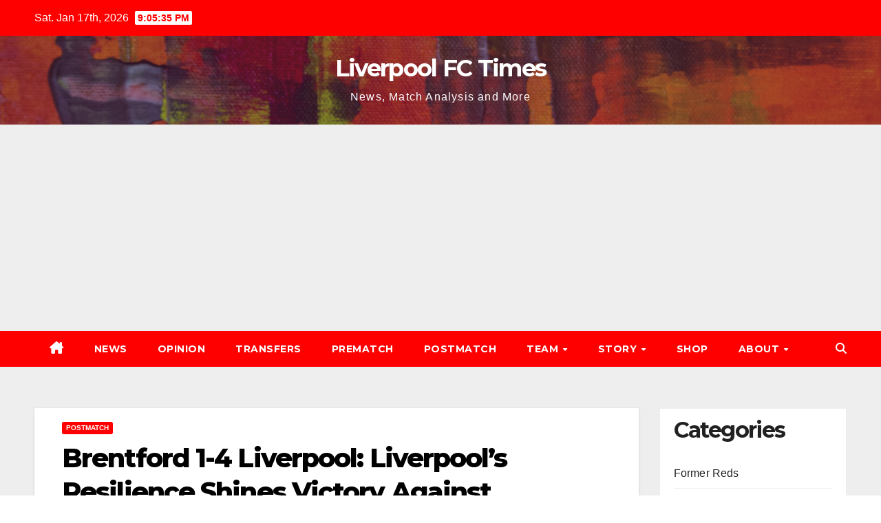

--- FILE ---
content_type: text/html; charset=UTF-8
request_url: https://liverpoolfctimes.com/2024/02/1-4-liverpool-fc-vs-brentford/
body_size: 38015
content:
<!DOCTYPE html>
<html lang="en-GB" prefix="og: https://ogp.me/ns#">
<head>
	<meta name="fo-verify" content="99c7acdd-2ee6-475a-8908-5eebc1b0c85b" />
    <meta charset="UTF-8">
    <meta name="viewport" content="width=device-width, initial-scale=1">
    <link rel="profile" href="http://gmpg.org/xfn/11">
    
<!-- Search Engine Optimization by Rank Math - https://rankmath.com/ -->
<title>Brentford 1-4 Liverpool: Liverpool&#039;s Resilience Shines Victory Against Brentford - Liverpool FC Times</title>
<meta name="description" content="Image source: Liverpool FCLiverpool FC showcased their remarkable strength against Brentford, securing a convincing 4-1 win. This victory further solidifies"/>
<meta name="robots" content="follow, index, max-snippet:-1, max-video-preview:-1, max-image-preview:large"/>
<link rel="canonical" href="https://liverpoolfctimes.com/2024/02/1-4-liverpool-fc-vs-brentford/" />
<meta property="og:locale" content="en_GB" />
<meta property="og:type" content="article" />
<meta property="og:title" content="Brentford 1-4 Liverpool: Liverpool&#039;s Resilience Shines Victory Against Brentford - Liverpool FC Times" />
<meta property="og:description" content="Image source: Liverpool FCLiverpool FC showcased their remarkable strength against Brentford, securing a convincing 4-1 win. This victory further solidifies" />
<meta property="og:url" content="https://liverpoolfctimes.com/2024/02/1-4-liverpool-fc-vs-brentford/" />
<meta property="og:site_name" content="Liverpool FC Times" />
<meta property="article:tag" content="Brentford" />
<meta property="article:tag" content="Mohamed Salah" />
<meta property="article:tag" content="Premier League" />
<meta property="article:section" content="Postmatch" />
<meta property="og:updated_time" content="2024-02-20T05:23:48+00:00" />
<meta property="og:image" content="https://liverpoolfctimes.com/wp-content/uploads/2024/02/highlights-brentford-170224-1.webp" />
<meta property="og:image:secure_url" content="https://liverpoolfctimes.com/wp-content/uploads/2024/02/highlights-brentford-170224-1.webp" />
<meta property="og:image:width" content="980" />
<meta property="og:image:height" content="551" />
<meta property="og:image:alt" content="liverpool fc" />
<meta property="og:image:type" content="image/webp" />
<meta property="article:published_time" content="2024-02-18T07:16:28+00:00" />
<meta property="article:modified_time" content="2024-02-20T05:23:48+00:00" />
<meta name="twitter:card" content="summary_large_image" />
<meta name="twitter:title" content="Brentford 1-4 Liverpool: Liverpool&#039;s Resilience Shines Victory Against Brentford - Liverpool FC Times" />
<meta name="twitter:description" content="Image source: Liverpool FCLiverpool FC showcased their remarkable strength against Brentford, securing a convincing 4-1 win. This victory further solidifies" />
<meta name="twitter:image" content="https://liverpoolfctimes.com/wp-content/uploads/2024/02/highlights-brentford-170224-1.webp" />
<meta name="twitter:label1" content="Written by" />
<meta name="twitter:data1" content="Jumana M M" />
<meta name="twitter:label2" content="Time to read" />
<meta name="twitter:data2" content="5 minutes" />
<script type="application/ld+json" class="rank-math-schema">{"@context":"https://schema.org","@graph":[{"@type":["Person","Organization"],"@id":"https://liverpoolfctimes.com/#person","name":"Liverpool FC Times","logo":{"@type":"ImageObject","@id":"https://liverpoolfctimes.com/#logo","url":"https://liverpoolfctimes.com/wp-content/uploads/2024/02/Ligh-bg-logo3-01.png","contentUrl":"https://liverpoolfctimes.com/wp-content/uploads/2024/02/Ligh-bg-logo3-01.png","caption":"Liverpool FC Times","inLanguage":"en-GB","width":"2134","height":"2134"},"image":{"@type":"ImageObject","@id":"https://liverpoolfctimes.com/#logo","url":"https://liverpoolfctimes.com/wp-content/uploads/2024/02/Ligh-bg-logo3-01.png","contentUrl":"https://liverpoolfctimes.com/wp-content/uploads/2024/02/Ligh-bg-logo3-01.png","caption":"Liverpool FC Times","inLanguage":"en-GB","width":"2134","height":"2134"}},{"@type":"WebSite","@id":"https://liverpoolfctimes.com/#website","url":"https://liverpoolfctimes.com","name":"Liverpool FC Times","alternateName":"LFC Times","publisher":{"@id":"https://liverpoolfctimes.com/#person"},"inLanguage":"en-GB"},{"@type":"ImageObject","@id":"https://liverpoolfctimes.com/wp-content/uploads/2024/02/highlights-brentford-170224-1.webp","url":"https://liverpoolfctimes.com/wp-content/uploads/2024/02/highlights-brentford-170224-1.webp","width":"980","height":"551","inLanguage":"en-GB"},{"@type":"BreadcrumbList","@id":"https://liverpoolfctimes.com/2024/02/1-4-liverpool-fc-vs-brentford/#breadcrumb","itemListElement":[{"@type":"ListItem","position":"1","item":{"@id":"https://liverpoolfctimes.com","name":"Home"}},{"@type":"ListItem","position":"2","item":{"@id":"https://liverpoolfctimes.com/category/postmatch/","name":"Postmatch"}},{"@type":"ListItem","position":"3","item":{"@id":"https://liverpoolfctimes.com/2024/02/1-4-liverpool-fc-vs-brentford/","name":"Brentford 1-4 Liverpool: Liverpool&#8217;s Resilience Shines Victory Against Brentford"}}]},{"@type":"WebPage","@id":"https://liverpoolfctimes.com/2024/02/1-4-liverpool-fc-vs-brentford/#webpage","url":"https://liverpoolfctimes.com/2024/02/1-4-liverpool-fc-vs-brentford/","name":"Brentford 1-4 Liverpool: Liverpool&#039;s Resilience Shines Victory Against Brentford - Liverpool FC Times","datePublished":"2024-02-18T07:16:28+00:00","dateModified":"2024-02-20T05:23:48+00:00","isPartOf":{"@id":"https://liverpoolfctimes.com/#website"},"primaryImageOfPage":{"@id":"https://liverpoolfctimes.com/wp-content/uploads/2024/02/highlights-brentford-170224-1.webp"},"inLanguage":"en-GB","breadcrumb":{"@id":"https://liverpoolfctimes.com/2024/02/1-4-liverpool-fc-vs-brentford/#breadcrumb"}},{"@type":"Person","@id":"https://liverpoolfctimes.com/author/jumana/","name":"Jumana M M","description":"Website writer for Liverpool FC Times","url":"https://liverpoolfctimes.com/author/jumana/","image":{"@type":"ImageObject","@id":"https://secure.gravatar.com/avatar/121b764f240793228ef065be6db2db148c383d33cf9d992c7f164fcd7132b0d4?s=96&amp;r=g","url":"https://secure.gravatar.com/avatar/121b764f240793228ef065be6db2db148c383d33cf9d992c7f164fcd7132b0d4?s=96&amp;r=g","caption":"Jumana M M","inLanguage":"en-GB"}},{"@type":"NewsArticle","headline":"Brentford 1-4 Liverpool: Liverpool&#039;s Resilience Shines Victory Against Brentford - Liverpool FC Times","keywords":"liverpool fc","datePublished":"2024-02-18T07:16:28+00:00","dateModified":"2024-02-20T05:23:48+00:00","articleSection":"Postmatch","author":{"@id":"https://liverpoolfctimes.com/author/jumana/","name":"Jumana M M"},"publisher":{"@id":"https://liverpoolfctimes.com/#person"},"description":"Image source: Liverpool FCLiverpool FC showcased their remarkable strength against Brentford, securing a convincing 4-1 win. This victory further solidifies","name":"Brentford 1-4 Liverpool: Liverpool&#039;s Resilience Shines Victory Against Brentford - Liverpool FC Times","@id":"https://liverpoolfctimes.com/2024/02/1-4-liverpool-fc-vs-brentford/#richSnippet","isPartOf":{"@id":"https://liverpoolfctimes.com/2024/02/1-4-liverpool-fc-vs-brentford/#webpage"},"image":{"@id":"https://liverpoolfctimes.com/wp-content/uploads/2024/02/highlights-brentford-170224-1.webp"},"inLanguage":"en-GB","mainEntityOfPage":{"@id":"https://liverpoolfctimes.com/2024/02/1-4-liverpool-fc-vs-brentford/#webpage"}}]}</script>
<!-- /Rank Math WordPress SEO plugin -->

<link rel='dns-prefetch' href='//www.googletagmanager.com' />
<link rel='dns-prefetch' href='//fonts.googleapis.com' />
<link rel='dns-prefetch' href='//pagead2.googlesyndication.com' />
<link rel='dns-prefetch' href='//fundingchoicesmessages.google.com' />
<link rel="alternate" type="application/rss+xml" title="Liverpool FC Times &raquo; Feed" href="https://liverpoolfctimes.com/feed/" />
<link rel="alternate" type="application/rss+xml" title="Liverpool FC Times &raquo; Comments Feed" href="https://liverpoolfctimes.com/comments/feed/" />
<link rel="alternate" type="application/rss+xml" title="Liverpool FC Times &raquo; Brentford 1-4 Liverpool: Liverpool&#8217;s Resilience Shines Victory Against Brentford Comments Feed" href="https://liverpoolfctimes.com/2024/02/1-4-liverpool-fc-vs-brentford/feed/" />
<link rel="alternate" title="oEmbed (JSON)" type="application/json+oembed" href="https://liverpoolfctimes.com/wp-json/oembed/1.0/embed?url=https%3A%2F%2Fliverpoolfctimes.com%2F2024%2F02%2F1-4-liverpool-fc-vs-brentford%2F" />
<link rel="alternate" title="oEmbed (XML)" type="text/xml+oembed" href="https://liverpoolfctimes.com/wp-json/oembed/1.0/embed?url=https%3A%2F%2Fliverpoolfctimes.com%2F2024%2F02%2F1-4-liverpool-fc-vs-brentford%2F&#038;format=xml" />
<link rel="alternate" type="application/rss+xml" title="Liverpool FC Times &raquo; Stories Feed" href="https://liverpoolfctimes.com/web-stories/feed/">		<style>
			.lazyload,
			.lazyloading {
				max-width: 100%;
			}
		</style>
		<style id='wp-img-auto-sizes-contain-inline-css'>
img:is([sizes=auto i],[sizes^="auto," i]){contain-intrinsic-size:3000px 1500px}
/*# sourceURL=wp-img-auto-sizes-contain-inline-css */
</style>

<style id='wp-emoji-styles-inline-css'>

	img.wp-smiley, img.emoji {
		display: inline !important;
		border: none !important;
		box-shadow: none !important;
		height: 1em !important;
		width: 1em !important;
		margin: 0 0.07em !important;
		vertical-align: -0.1em !important;
		background: none !important;
		padding: 0 !important;
	}
/*# sourceURL=wp-emoji-styles-inline-css */
</style>
<link rel='stylesheet' id='wp-block-library-css' href='https://liverpoolfctimes.com/wp-includes/css/dist/block-library/style.min.css?ver=6.9' media='all' />
<style id='wp-block-library-theme-inline-css'>
.wp-block-audio :where(figcaption){color:#555;font-size:13px;text-align:center}.is-dark-theme .wp-block-audio :where(figcaption){color:#ffffffa6}.wp-block-audio{margin:0 0 1em}.wp-block-code{border:1px solid #ccc;border-radius:4px;font-family:Menlo,Consolas,monaco,monospace;padding:.8em 1em}.wp-block-embed :where(figcaption){color:#555;font-size:13px;text-align:center}.is-dark-theme .wp-block-embed :where(figcaption){color:#ffffffa6}.wp-block-embed{margin:0 0 1em}.blocks-gallery-caption{color:#555;font-size:13px;text-align:center}.is-dark-theme .blocks-gallery-caption{color:#ffffffa6}:root :where(.wp-block-image figcaption){color:#555;font-size:13px;text-align:center}.is-dark-theme :root :where(.wp-block-image figcaption){color:#ffffffa6}.wp-block-image{margin:0 0 1em}.wp-block-pullquote{border-bottom:4px solid;border-top:4px solid;color:currentColor;margin-bottom:1.75em}.wp-block-pullquote :where(cite),.wp-block-pullquote :where(footer),.wp-block-pullquote__citation{color:currentColor;font-size:.8125em;font-style:normal;text-transform:uppercase}.wp-block-quote{border-left:.25em solid;margin:0 0 1.75em;padding-left:1em}.wp-block-quote cite,.wp-block-quote footer{color:currentColor;font-size:.8125em;font-style:normal;position:relative}.wp-block-quote:where(.has-text-align-right){border-left:none;border-right:.25em solid;padding-left:0;padding-right:1em}.wp-block-quote:where(.has-text-align-center){border:none;padding-left:0}.wp-block-quote.is-large,.wp-block-quote.is-style-large,.wp-block-quote:where(.is-style-plain){border:none}.wp-block-search .wp-block-search__label{font-weight:700}.wp-block-search__button{border:1px solid #ccc;padding:.375em .625em}:where(.wp-block-group.has-background){padding:1.25em 2.375em}.wp-block-separator.has-css-opacity{opacity:.4}.wp-block-separator{border:none;border-bottom:2px solid;margin-left:auto;margin-right:auto}.wp-block-separator.has-alpha-channel-opacity{opacity:1}.wp-block-separator:not(.is-style-wide):not(.is-style-dots){width:100px}.wp-block-separator.has-background:not(.is-style-dots){border-bottom:none;height:1px}.wp-block-separator.has-background:not(.is-style-wide):not(.is-style-dots){height:2px}.wp-block-table{margin:0 0 1em}.wp-block-table td,.wp-block-table th{word-break:normal}.wp-block-table :where(figcaption){color:#555;font-size:13px;text-align:center}.is-dark-theme .wp-block-table :where(figcaption){color:#ffffffa6}.wp-block-video :where(figcaption){color:#555;font-size:13px;text-align:center}.is-dark-theme .wp-block-video :where(figcaption){color:#ffffffa6}.wp-block-video{margin:0 0 1em}:root :where(.wp-block-template-part.has-background){margin-bottom:0;margin-top:0;padding:1.25em 2.375em}
/*# sourceURL=/wp-includes/css/dist/block-library/theme.min.css */
</style>
<style id='classic-theme-styles-inline-css'>
/*! This file is auto-generated */
.wp-block-button__link{color:#fff;background-color:#32373c;border-radius:9999px;box-shadow:none;text-decoration:none;padding:calc(.667em + 2px) calc(1.333em + 2px);font-size:1.125em}.wp-block-file__button{background:#32373c;color:#fff;text-decoration:none}
/*# sourceURL=/wp-includes/css/classic-themes.min.css */
</style>
<style id='global-styles-inline-css'>
:root{--wp--preset--aspect-ratio--square: 1;--wp--preset--aspect-ratio--4-3: 4/3;--wp--preset--aspect-ratio--3-4: 3/4;--wp--preset--aspect-ratio--3-2: 3/2;--wp--preset--aspect-ratio--2-3: 2/3;--wp--preset--aspect-ratio--16-9: 16/9;--wp--preset--aspect-ratio--9-16: 9/16;--wp--preset--color--black: #000000;--wp--preset--color--cyan-bluish-gray: #abb8c3;--wp--preset--color--white: #ffffff;--wp--preset--color--pale-pink: #f78da7;--wp--preset--color--vivid-red: #cf2e2e;--wp--preset--color--luminous-vivid-orange: #ff6900;--wp--preset--color--luminous-vivid-amber: #fcb900;--wp--preset--color--light-green-cyan: #7bdcb5;--wp--preset--color--vivid-green-cyan: #00d084;--wp--preset--color--pale-cyan-blue: #8ed1fc;--wp--preset--color--vivid-cyan-blue: #0693e3;--wp--preset--color--vivid-purple: #9b51e0;--wp--preset--gradient--vivid-cyan-blue-to-vivid-purple: linear-gradient(135deg,rgb(6,147,227) 0%,rgb(155,81,224) 100%);--wp--preset--gradient--light-green-cyan-to-vivid-green-cyan: linear-gradient(135deg,rgb(122,220,180) 0%,rgb(0,208,130) 100%);--wp--preset--gradient--luminous-vivid-amber-to-luminous-vivid-orange: linear-gradient(135deg,rgb(252,185,0) 0%,rgb(255,105,0) 100%);--wp--preset--gradient--luminous-vivid-orange-to-vivid-red: linear-gradient(135deg,rgb(255,105,0) 0%,rgb(207,46,46) 100%);--wp--preset--gradient--very-light-gray-to-cyan-bluish-gray: linear-gradient(135deg,rgb(238,238,238) 0%,rgb(169,184,195) 100%);--wp--preset--gradient--cool-to-warm-spectrum: linear-gradient(135deg,rgb(74,234,220) 0%,rgb(151,120,209) 20%,rgb(207,42,186) 40%,rgb(238,44,130) 60%,rgb(251,105,98) 80%,rgb(254,248,76) 100%);--wp--preset--gradient--blush-light-purple: linear-gradient(135deg,rgb(255,206,236) 0%,rgb(152,150,240) 100%);--wp--preset--gradient--blush-bordeaux: linear-gradient(135deg,rgb(254,205,165) 0%,rgb(254,45,45) 50%,rgb(107,0,62) 100%);--wp--preset--gradient--luminous-dusk: linear-gradient(135deg,rgb(255,203,112) 0%,rgb(199,81,192) 50%,rgb(65,88,208) 100%);--wp--preset--gradient--pale-ocean: linear-gradient(135deg,rgb(255,245,203) 0%,rgb(182,227,212) 50%,rgb(51,167,181) 100%);--wp--preset--gradient--electric-grass: linear-gradient(135deg,rgb(202,248,128) 0%,rgb(113,206,126) 100%);--wp--preset--gradient--midnight: linear-gradient(135deg,rgb(2,3,129) 0%,rgb(40,116,252) 100%);--wp--preset--font-size--small: 13px;--wp--preset--font-size--medium: 20px;--wp--preset--font-size--large: 36px;--wp--preset--font-size--x-large: 42px;--wp--preset--spacing--20: 0.44rem;--wp--preset--spacing--30: 0.67rem;--wp--preset--spacing--40: 1rem;--wp--preset--spacing--50: 1.5rem;--wp--preset--spacing--60: 2.25rem;--wp--preset--spacing--70: 3.38rem;--wp--preset--spacing--80: 5.06rem;--wp--preset--shadow--natural: 6px 6px 9px rgba(0, 0, 0, 0.2);--wp--preset--shadow--deep: 12px 12px 50px rgba(0, 0, 0, 0.4);--wp--preset--shadow--sharp: 6px 6px 0px rgba(0, 0, 0, 0.2);--wp--preset--shadow--outlined: 6px 6px 0px -3px rgb(255, 255, 255), 6px 6px rgb(0, 0, 0);--wp--preset--shadow--crisp: 6px 6px 0px rgb(0, 0, 0);}:root :where(.is-layout-flow) > :first-child{margin-block-start: 0;}:root :where(.is-layout-flow) > :last-child{margin-block-end: 0;}:root :where(.is-layout-flow) > *{margin-block-start: 24px;margin-block-end: 0;}:root :where(.is-layout-constrained) > :first-child{margin-block-start: 0;}:root :where(.is-layout-constrained) > :last-child{margin-block-end: 0;}:root :where(.is-layout-constrained) > *{margin-block-start: 24px;margin-block-end: 0;}:root :where(.is-layout-flex){gap: 24px;}:root :where(.is-layout-grid){gap: 24px;}body .is-layout-flex{display: flex;}.is-layout-flex{flex-wrap: wrap;align-items: center;}.is-layout-flex > :is(*, div){margin: 0;}body .is-layout-grid{display: grid;}.is-layout-grid > :is(*, div){margin: 0;}.has-black-color{color: var(--wp--preset--color--black) !important;}.has-cyan-bluish-gray-color{color: var(--wp--preset--color--cyan-bluish-gray) !important;}.has-white-color{color: var(--wp--preset--color--white) !important;}.has-pale-pink-color{color: var(--wp--preset--color--pale-pink) !important;}.has-vivid-red-color{color: var(--wp--preset--color--vivid-red) !important;}.has-luminous-vivid-orange-color{color: var(--wp--preset--color--luminous-vivid-orange) !important;}.has-luminous-vivid-amber-color{color: var(--wp--preset--color--luminous-vivid-amber) !important;}.has-light-green-cyan-color{color: var(--wp--preset--color--light-green-cyan) !important;}.has-vivid-green-cyan-color{color: var(--wp--preset--color--vivid-green-cyan) !important;}.has-pale-cyan-blue-color{color: var(--wp--preset--color--pale-cyan-blue) !important;}.has-vivid-cyan-blue-color{color: var(--wp--preset--color--vivid-cyan-blue) !important;}.has-vivid-purple-color{color: var(--wp--preset--color--vivid-purple) !important;}.has-black-background-color{background-color: var(--wp--preset--color--black) !important;}.has-cyan-bluish-gray-background-color{background-color: var(--wp--preset--color--cyan-bluish-gray) !important;}.has-white-background-color{background-color: var(--wp--preset--color--white) !important;}.has-pale-pink-background-color{background-color: var(--wp--preset--color--pale-pink) !important;}.has-vivid-red-background-color{background-color: var(--wp--preset--color--vivid-red) !important;}.has-luminous-vivid-orange-background-color{background-color: var(--wp--preset--color--luminous-vivid-orange) !important;}.has-luminous-vivid-amber-background-color{background-color: var(--wp--preset--color--luminous-vivid-amber) !important;}.has-light-green-cyan-background-color{background-color: var(--wp--preset--color--light-green-cyan) !important;}.has-vivid-green-cyan-background-color{background-color: var(--wp--preset--color--vivid-green-cyan) !important;}.has-pale-cyan-blue-background-color{background-color: var(--wp--preset--color--pale-cyan-blue) !important;}.has-vivid-cyan-blue-background-color{background-color: var(--wp--preset--color--vivid-cyan-blue) !important;}.has-vivid-purple-background-color{background-color: var(--wp--preset--color--vivid-purple) !important;}.has-black-border-color{border-color: var(--wp--preset--color--black) !important;}.has-cyan-bluish-gray-border-color{border-color: var(--wp--preset--color--cyan-bluish-gray) !important;}.has-white-border-color{border-color: var(--wp--preset--color--white) !important;}.has-pale-pink-border-color{border-color: var(--wp--preset--color--pale-pink) !important;}.has-vivid-red-border-color{border-color: var(--wp--preset--color--vivid-red) !important;}.has-luminous-vivid-orange-border-color{border-color: var(--wp--preset--color--luminous-vivid-orange) !important;}.has-luminous-vivid-amber-border-color{border-color: var(--wp--preset--color--luminous-vivid-amber) !important;}.has-light-green-cyan-border-color{border-color: var(--wp--preset--color--light-green-cyan) !important;}.has-vivid-green-cyan-border-color{border-color: var(--wp--preset--color--vivid-green-cyan) !important;}.has-pale-cyan-blue-border-color{border-color: var(--wp--preset--color--pale-cyan-blue) !important;}.has-vivid-cyan-blue-border-color{border-color: var(--wp--preset--color--vivid-cyan-blue) !important;}.has-vivid-purple-border-color{border-color: var(--wp--preset--color--vivid-purple) !important;}.has-vivid-cyan-blue-to-vivid-purple-gradient-background{background: var(--wp--preset--gradient--vivid-cyan-blue-to-vivid-purple) !important;}.has-light-green-cyan-to-vivid-green-cyan-gradient-background{background: var(--wp--preset--gradient--light-green-cyan-to-vivid-green-cyan) !important;}.has-luminous-vivid-amber-to-luminous-vivid-orange-gradient-background{background: var(--wp--preset--gradient--luminous-vivid-amber-to-luminous-vivid-orange) !important;}.has-luminous-vivid-orange-to-vivid-red-gradient-background{background: var(--wp--preset--gradient--luminous-vivid-orange-to-vivid-red) !important;}.has-very-light-gray-to-cyan-bluish-gray-gradient-background{background: var(--wp--preset--gradient--very-light-gray-to-cyan-bluish-gray) !important;}.has-cool-to-warm-spectrum-gradient-background{background: var(--wp--preset--gradient--cool-to-warm-spectrum) !important;}.has-blush-light-purple-gradient-background{background: var(--wp--preset--gradient--blush-light-purple) !important;}.has-blush-bordeaux-gradient-background{background: var(--wp--preset--gradient--blush-bordeaux) !important;}.has-luminous-dusk-gradient-background{background: var(--wp--preset--gradient--luminous-dusk) !important;}.has-pale-ocean-gradient-background{background: var(--wp--preset--gradient--pale-ocean) !important;}.has-electric-grass-gradient-background{background: var(--wp--preset--gradient--electric-grass) !important;}.has-midnight-gradient-background{background: var(--wp--preset--gradient--midnight) !important;}.has-small-font-size{font-size: var(--wp--preset--font-size--small) !important;}.has-medium-font-size{font-size: var(--wp--preset--font-size--medium) !important;}.has-large-font-size{font-size: var(--wp--preset--font-size--large) !important;}.has-x-large-font-size{font-size: var(--wp--preset--font-size--x-large) !important;}
:root :where(.wp-block-pullquote){font-size: 1.5em;line-height: 1.6;}
/*# sourceURL=global-styles-inline-css */
</style>
<link rel='stylesheet' id='widgetopts-styles-css' href='https://liverpoolfctimes.com/wp-content/plugins/widget-options/assets/css/widget-options.css?ver=4.1.3' media='all' />
<link rel='stylesheet' id='ez-toc-css' href='https://liverpoolfctimes.com/wp-content/plugins/easy-table-of-contents/assets/css/screen.min.css?ver=2.0.80' media='all' />
<style id='ez-toc-inline-css'>
div#ez-toc-container .ez-toc-title {font-size: 135%;}div#ez-toc-container .ez-toc-title {font-weight: 600;}div#ez-toc-container ul li , div#ez-toc-container ul li a {font-size: 100%;}div#ez-toc-container ul li , div#ez-toc-container ul li a {font-weight: 500;}div#ez-toc-container nav ul ul li {font-size: 95%;}.ez-toc-box-title {font-weight: bold; margin-bottom: 10px; text-align: center; text-transform: uppercase; letter-spacing: 1px; color: #666; padding-bottom: 5px;position:absolute;top:-4%;left:5%;background-color: inherit;transition: top 0.3s ease;}.ez-toc-box-title.toc-closed {top:-25%;}
.ez-toc-container-direction {direction: ltr;}.ez-toc-counter ul{counter-reset: item ;}.ez-toc-counter nav ul li a::before {content: counters(item, '.', decimal) '. ';display: inline-block;counter-increment: item;flex-grow: 0;flex-shrink: 0;margin-right: .2em; float: left; }.ez-toc-widget-direction {direction: ltr;}.ez-toc-widget-container ul{counter-reset: item ;}.ez-toc-widget-container nav ul li a::before {content: counters(item, '.', decimal) '. ';display: inline-block;counter-increment: item;flex-grow: 0;flex-shrink: 0;margin-right: .2em; float: left; }
/*# sourceURL=ez-toc-inline-css */
</style>
<link rel='stylesheet' id='newsup-fonts-css' href='//fonts.googleapis.com/css?family=Montserrat%3A400%2C500%2C700%2C800%7CWork%2BSans%3A300%2C400%2C500%2C600%2C700%2C800%2C900%26display%3Dswap&#038;subset=latin%2Clatin-ext' media='all' />
<link rel='stylesheet' id='bootstrap-css' href='https://liverpoolfctimes.com/wp-content/themes/newsup/css/bootstrap.css?ver=6.9' media='all' />
<link rel='stylesheet' id='newsup-style-css' href='https://liverpoolfctimes.com/wp-content/themes/newsbulk/style.css?ver=6.9' media='all' />
<link rel='stylesheet' id='font-awesome-5-all-css' href='https://liverpoolfctimes.com/wp-content/themes/newsup/css/font-awesome/css/all.min.css?ver=6.9' media='all' />
<link rel='stylesheet' id='font-awesome-4-shim-css' href='https://liverpoolfctimes.com/wp-content/themes/newsup/css/font-awesome/css/v4-shims.min.css?ver=6.9' media='all' />
<link rel='stylesheet' id='owl-carousel-css' href='https://liverpoolfctimes.com/wp-content/themes/newsup/css/owl.carousel.css?ver=6.9' media='all' />
<link rel='stylesheet' id='smartmenus-css' href='https://liverpoolfctimes.com/wp-content/themes/newsup/css/jquery.smartmenus.bootstrap.css?ver=6.9' media='all' />
<link rel='stylesheet' id='newsup-custom-css-css' href='https://liverpoolfctimes.com/wp-content/themes/newsup/inc/ansar/customize/css/customizer.css?ver=1.0' media='all' />
<link rel='stylesheet' id='newsup-style-parent-css' href='https://liverpoolfctimes.com/wp-content/themes/newsup/style.css?ver=6.9' media='all' />
<link rel='stylesheet' id='newsbulk-style-css' href='https://liverpoolfctimes.com/wp-content/themes/newsbulk/style.css?ver=1.0' media='all' />
<link rel='stylesheet' id='newsbulk-default-css-css' href='https://liverpoolfctimes.com/wp-content/themes/newsbulk/css/colors/default.css?ver=6.9' media='all' />
<script src="https://liverpoolfctimes.com/wp-includes/js/jquery/jquery.min.js?ver=3.7.1" id="jquery-core-js"></script>
<script src="https://liverpoolfctimes.com/wp-includes/js/jquery/jquery-migrate.min.js?ver=3.4.1" id="jquery-migrate-js"></script>
<script src="https://liverpoolfctimes.com/wp-content/themes/newsup/js/navigation.js?ver=6.9" id="newsup-navigation-js"></script>
<script src="https://liverpoolfctimes.com/wp-content/themes/newsup/js/bootstrap.js?ver=6.9" id="bootstrap-js"></script>
<script src="https://liverpoolfctimes.com/wp-content/themes/newsup/js/owl.carousel.min.js?ver=6.9" id="owl-carousel-min-js"></script>
<script src="https://liverpoolfctimes.com/wp-content/themes/newsup/js/jquery.smartmenus.js?ver=6.9" id="smartmenus-js-js"></script>
<script src="https://liverpoolfctimes.com/wp-content/themes/newsup/js/jquery.smartmenus.bootstrap.js?ver=6.9" id="bootstrap-smartmenus-js-js"></script>
<script src="https://liverpoolfctimes.com/wp-content/themes/newsup/js/jquery.marquee.js?ver=6.9" id="newsup-marquee-js-js"></script>
<script src="https://liverpoolfctimes.com/wp-content/themes/newsup/js/main.js?ver=6.9" id="newsup-main-js-js"></script>

<!-- Google tag (gtag.js) snippet added by Site Kit -->
<!-- Google Analytics snippet added by Site Kit -->
<script src="https://www.googletagmanager.com/gtag/js?id=GT-T5PLFFB" id="google_gtagjs-js" async></script>
<script id="google_gtagjs-js-after">
window.dataLayer = window.dataLayer || [];function gtag(){dataLayer.push(arguments);}
gtag("set","linker",{"domains":["liverpoolfctimes.com"]});
gtag("js", new Date());
gtag("set", "developer_id.dZTNiMT", true);
gtag("config", "GT-T5PLFFB", {"googlesitekit_post_author":"Jumana M M","googlesitekit_post_date":"20240218"});
//# sourceURL=google_gtagjs-js-after
</script>
<link rel="https://api.w.org/" href="https://liverpoolfctimes.com/wp-json/" /><link rel="alternate" title="JSON" type="application/json" href="https://liverpoolfctimes.com/wp-json/wp/v2/posts/1045" /><link rel="EditURI" type="application/rsd+xml" title="RSD" href="https://liverpoolfctimes.com/xmlrpc.php?rsd" />
<meta name="generator" content="WordPress 6.9" />
<link rel='shortlink' href='https://liverpoolfctimes.com/?p=1045' />
<meta name="generator" content="Site Kit by Google 1.170.0" />		<script>
			document.documentElement.className = document.documentElement.className.replace('no-js', 'js');
		</script>
				<style>
			.no-js img.lazyload {
				display: none;
			}

			figure.wp-block-image img.lazyloading {
				min-width: 150px;
			}

			.lazyload,
			.lazyloading {
				--smush-placeholder-width: 100px;
				--smush-placeholder-aspect-ratio: 1/1;
				width: var(--smush-image-width, var(--smush-placeholder-width)) !important;
				aspect-ratio: var(--smush-image-aspect-ratio, var(--smush-placeholder-aspect-ratio)) !important;
			}

						.lazyload, .lazyloading {
				opacity: 0;
			}

			.lazyloaded {
				opacity: 1;
				transition: opacity 400ms;
				transition-delay: 0ms;
			}

					</style>
		 
<style type="text/css" id="custom-background-css">
    .wrapper { background-color: #eee; }
</style>

<!-- Google AdSense meta tags added by Site Kit -->
<meta name="google-adsense-platform-account" content="ca-host-pub-2644536267352236">
<meta name="google-adsense-platform-domain" content="sitekit.withgoogle.com">
<!-- End Google AdSense meta tags added by Site Kit -->
<meta name="generator" content="Elementor 3.34.1; features: e_font_icon_svg, additional_custom_breakpoints; settings: css_print_method-external, google_font-enabled, font_display-swap">
			<style>
				.e-con.e-parent:nth-of-type(n+4):not(.e-lazyloaded):not(.e-no-lazyload),
				.e-con.e-parent:nth-of-type(n+4):not(.e-lazyloaded):not(.e-no-lazyload) * {
					background-image: none !important;
				}
				@media screen and (max-height: 1024px) {
					.e-con.e-parent:nth-of-type(n+3):not(.e-lazyloaded):not(.e-no-lazyload),
					.e-con.e-parent:nth-of-type(n+3):not(.e-lazyloaded):not(.e-no-lazyload) * {
						background-image: none !important;
					}
				}
				@media screen and (max-height: 640px) {
					.e-con.e-parent:nth-of-type(n+2):not(.e-lazyloaded):not(.e-no-lazyload),
					.e-con.e-parent:nth-of-type(n+2):not(.e-lazyloaded):not(.e-no-lazyload) * {
						background-image: none !important;
					}
				}
			</style>
			    <style type="text/css">
            body .site-title a,
        body .site-description {
            color: #ffffff;
        }

        .site-branding-text .site-title a {
                font-size: 34px;
            }

            @media only screen and (max-width: 640px) {
                .site-branding-text .site-title a {
                    font-size: 40px;

                }
            }

            @media only screen and (max-width: 375px) {
                .site-branding-text .site-title a {
                    font-size: 32px;

                }
            }

        </style>
    
<!-- Google AdSense snippet added by Site Kit -->
<script async src="https://pagead2.googlesyndication.com/pagead/js/adsbygoogle.js?client=ca-pub-2773558811630637&amp;host=ca-host-pub-2644536267352236" crossorigin="anonymous"></script>

<!-- End Google AdSense snippet added by Site Kit -->

<!-- Google AdSense Ad Blocking Recovery snippet added by Site Kit -->
<script async src="https://fundingchoicesmessages.google.com/i/pub-2773558811630637?ers=1"></script><script>(function() {function signalGooglefcPresent() {if (!window.frames['googlefcPresent']) {if (document.body) {const iframe = document.createElement('iframe'); iframe.style = 'width: 0; height: 0; border: none; z-index: -1000; left: -1000px; top: -1000px;'; iframe.style.display = 'none'; iframe.name = 'googlefcPresent'; document.body.appendChild(iframe);} else {setTimeout(signalGooglefcPresent, 0);}}}signalGooglefcPresent();})();</script>
<!-- End Google AdSense Ad Blocking Recovery snippet added by Site Kit -->

<!-- Google AdSense Ad Blocking Recovery Error Protection snippet added by Site Kit -->
<script>(function(){'use strict';function aa(a){var b=0;return function(){return b<a.length?{done:!1,value:a[b++]}:{done:!0}}}var ba=typeof Object.defineProperties=="function"?Object.defineProperty:function(a,b,c){if(a==Array.prototype||a==Object.prototype)return a;a[b]=c.value;return a};
function ca(a){a=["object"==typeof globalThis&&globalThis,a,"object"==typeof window&&window,"object"==typeof self&&self,"object"==typeof global&&global];for(var b=0;b<a.length;++b){var c=a[b];if(c&&c.Math==Math)return c}throw Error("Cannot find global object");}var da=ca(this);function l(a,b){if(b)a:{var c=da;a=a.split(".");for(var d=0;d<a.length-1;d++){var e=a[d];if(!(e in c))break a;c=c[e]}a=a[a.length-1];d=c[a];b=b(d);b!=d&&b!=null&&ba(c,a,{configurable:!0,writable:!0,value:b})}}
function ea(a){return a.raw=a}function n(a){var b=typeof Symbol!="undefined"&&Symbol.iterator&&a[Symbol.iterator];if(b)return b.call(a);if(typeof a.length=="number")return{next:aa(a)};throw Error(String(a)+" is not an iterable or ArrayLike");}function fa(a){for(var b,c=[];!(b=a.next()).done;)c.push(b.value);return c}var ha=typeof Object.create=="function"?Object.create:function(a){function b(){}b.prototype=a;return new b},p;
if(typeof Object.setPrototypeOf=="function")p=Object.setPrototypeOf;else{var q;a:{var ja={a:!0},ka={};try{ka.__proto__=ja;q=ka.a;break a}catch(a){}q=!1}p=q?function(a,b){a.__proto__=b;if(a.__proto__!==b)throw new TypeError(a+" is not extensible");return a}:null}var la=p;
function t(a,b){a.prototype=ha(b.prototype);a.prototype.constructor=a;if(la)la(a,b);else for(var c in b)if(c!="prototype")if(Object.defineProperties){var d=Object.getOwnPropertyDescriptor(b,c);d&&Object.defineProperty(a,c,d)}else a[c]=b[c];a.A=b.prototype}function ma(){for(var a=Number(this),b=[],c=a;c<arguments.length;c++)b[c-a]=arguments[c];return b}l("Object.is",function(a){return a?a:function(b,c){return b===c?b!==0||1/b===1/c:b!==b&&c!==c}});
l("Array.prototype.includes",function(a){return a?a:function(b,c){var d=this;d instanceof String&&(d=String(d));var e=d.length;c=c||0;for(c<0&&(c=Math.max(c+e,0));c<e;c++){var f=d[c];if(f===b||Object.is(f,b))return!0}return!1}});
l("String.prototype.includes",function(a){return a?a:function(b,c){if(this==null)throw new TypeError("The 'this' value for String.prototype.includes must not be null or undefined");if(b instanceof RegExp)throw new TypeError("First argument to String.prototype.includes must not be a regular expression");return this.indexOf(b,c||0)!==-1}});l("Number.MAX_SAFE_INTEGER",function(){return 9007199254740991});
l("Number.isFinite",function(a){return a?a:function(b){return typeof b!=="number"?!1:!isNaN(b)&&b!==Infinity&&b!==-Infinity}});l("Number.isInteger",function(a){return a?a:function(b){return Number.isFinite(b)?b===Math.floor(b):!1}});l("Number.isSafeInteger",function(a){return a?a:function(b){return Number.isInteger(b)&&Math.abs(b)<=Number.MAX_SAFE_INTEGER}});
l("Math.trunc",function(a){return a?a:function(b){b=Number(b);if(isNaN(b)||b===Infinity||b===-Infinity||b===0)return b;var c=Math.floor(Math.abs(b));return b<0?-c:c}});/*

 Copyright The Closure Library Authors.
 SPDX-License-Identifier: Apache-2.0
*/
var u=this||self;function v(a,b){a:{var c=["CLOSURE_FLAGS"];for(var d=u,e=0;e<c.length;e++)if(d=d[c[e]],d==null){c=null;break a}c=d}a=c&&c[a];return a!=null?a:b}function w(a){return a};function na(a){u.setTimeout(function(){throw a;},0)};var oa=v(610401301,!1),pa=v(188588736,!0),qa=v(645172343,v(1,!0));var x,ra=u.navigator;x=ra?ra.userAgentData||null:null;function z(a){return oa?x?x.brands.some(function(b){return(b=b.brand)&&b.indexOf(a)!=-1}):!1:!1}function A(a){var b;a:{if(b=u.navigator)if(b=b.userAgent)break a;b=""}return b.indexOf(a)!=-1};function B(){return oa?!!x&&x.brands.length>0:!1}function C(){return B()?z("Chromium"):(A("Chrome")||A("CriOS"))&&!(B()?0:A("Edge"))||A("Silk")};var sa=B()?!1:A("Trident")||A("MSIE");!A("Android")||C();C();A("Safari")&&(C()||(B()?0:A("Coast"))||(B()?0:A("Opera"))||(B()?0:A("Edge"))||(B()?z("Microsoft Edge"):A("Edg/"))||B()&&z("Opera"));var ta={},D=null;var ua=typeof Uint8Array!=="undefined",va=!sa&&typeof btoa==="function";var wa;function E(){return typeof BigInt==="function"};var F=typeof Symbol==="function"&&typeof Symbol()==="symbol";function xa(a){return typeof Symbol==="function"&&typeof Symbol()==="symbol"?Symbol():a}var G=xa(),ya=xa("2ex");var za=F?function(a,b){a[G]|=b}:function(a,b){a.g!==void 0?a.g|=b:Object.defineProperties(a,{g:{value:b,configurable:!0,writable:!0,enumerable:!1}})},H=F?function(a){return a[G]|0}:function(a){return a.g|0},I=F?function(a){return a[G]}:function(a){return a.g},J=F?function(a,b){a[G]=b}:function(a,b){a.g!==void 0?a.g=b:Object.defineProperties(a,{g:{value:b,configurable:!0,writable:!0,enumerable:!1}})};function Aa(a,b){J(b,(a|0)&-14591)}function Ba(a,b){J(b,(a|34)&-14557)};var K={},Ca={};function Da(a){return!(!a||typeof a!=="object"||a.g!==Ca)}function Ea(a){return a!==null&&typeof a==="object"&&!Array.isArray(a)&&a.constructor===Object}function L(a,b,c){if(!Array.isArray(a)||a.length)return!1;var d=H(a);if(d&1)return!0;if(!(b&&(Array.isArray(b)?b.includes(c):b.has(c))))return!1;J(a,d|1);return!0};var M=0,N=0;function Fa(a){var b=a>>>0;M=b;N=(a-b)/4294967296>>>0}function Ga(a){if(a<0){Fa(-a);var b=n(Ha(M,N));a=b.next().value;b=b.next().value;M=a>>>0;N=b>>>0}else Fa(a)}function Ia(a,b){b>>>=0;a>>>=0;if(b<=2097151)var c=""+(4294967296*b+a);else E()?c=""+(BigInt(b)<<BigInt(32)|BigInt(a)):(c=(a>>>24|b<<8)&16777215,b=b>>16&65535,a=(a&16777215)+c*6777216+b*6710656,c+=b*8147497,b*=2,a>=1E7&&(c+=a/1E7>>>0,a%=1E7),c>=1E7&&(b+=c/1E7>>>0,c%=1E7),c=b+Ja(c)+Ja(a));return c}
function Ja(a){a=String(a);return"0000000".slice(a.length)+a}function Ha(a,b){b=~b;a?a=~a+1:b+=1;return[a,b]};var Ka=/^-?([1-9][0-9]*|0)(\.[0-9]+)?$/;var O;function La(a,b){O=b;a=new a(b);O=void 0;return a}
function P(a,b,c){a==null&&(a=O);O=void 0;if(a==null){var d=96;c?(a=[c],d|=512):a=[];b&&(d=d&-16760833|(b&1023)<<14)}else{if(!Array.isArray(a))throw Error("narr");d=H(a);if(d&2048)throw Error("farr");if(d&64)return a;d|=64;if(c&&(d|=512,c!==a[0]))throw Error("mid");a:{c=a;var e=c.length;if(e){var f=e-1;if(Ea(c[f])){d|=256;b=f-(+!!(d&512)-1);if(b>=1024)throw Error("pvtlmt");d=d&-16760833|(b&1023)<<14;break a}}if(b){b=Math.max(b,e-(+!!(d&512)-1));if(b>1024)throw Error("spvt");d=d&-16760833|(b&1023)<<
14}}}J(a,d);return a};function Ma(a){switch(typeof a){case "number":return isFinite(a)?a:String(a);case "boolean":return a?1:0;case "object":if(a)if(Array.isArray(a)){if(L(a,void 0,0))return}else if(ua&&a!=null&&a instanceof Uint8Array){if(va){for(var b="",c=0,d=a.length-10240;c<d;)b+=String.fromCharCode.apply(null,a.subarray(c,c+=10240));b+=String.fromCharCode.apply(null,c?a.subarray(c):a);a=btoa(b)}else{b===void 0&&(b=0);if(!D){D={};c="ABCDEFGHIJKLMNOPQRSTUVWXYZabcdefghijklmnopqrstuvwxyz0123456789".split("");d=["+/=",
"+/","-_=","-_.","-_"];for(var e=0;e<5;e++){var f=c.concat(d[e].split(""));ta[e]=f;for(var g=0;g<f.length;g++){var h=f[g];D[h]===void 0&&(D[h]=g)}}}b=ta[b];c=Array(Math.floor(a.length/3));d=b[64]||"";for(e=f=0;f<a.length-2;f+=3){var k=a[f],m=a[f+1];h=a[f+2];g=b[k>>2];k=b[(k&3)<<4|m>>4];m=b[(m&15)<<2|h>>6];h=b[h&63];c[e++]=g+k+m+h}g=0;h=d;switch(a.length-f){case 2:g=a[f+1],h=b[(g&15)<<2]||d;case 1:a=a[f],c[e]=b[a>>2]+b[(a&3)<<4|g>>4]+h+d}a=c.join("")}return a}}return a};function Na(a,b,c){a=Array.prototype.slice.call(a);var d=a.length,e=b&256?a[d-1]:void 0;d+=e?-1:0;for(b=b&512?1:0;b<d;b++)a[b]=c(a[b]);if(e){b=a[b]={};for(var f in e)Object.prototype.hasOwnProperty.call(e,f)&&(b[f]=c(e[f]))}return a}function Oa(a,b,c,d,e){if(a!=null){if(Array.isArray(a))a=L(a,void 0,0)?void 0:e&&H(a)&2?a:Pa(a,b,c,d!==void 0,e);else if(Ea(a)){var f={},g;for(g in a)Object.prototype.hasOwnProperty.call(a,g)&&(f[g]=Oa(a[g],b,c,d,e));a=f}else a=b(a,d);return a}}
function Pa(a,b,c,d,e){var f=d||c?H(a):0;d=d?!!(f&32):void 0;a=Array.prototype.slice.call(a);for(var g=0;g<a.length;g++)a[g]=Oa(a[g],b,c,d,e);c&&c(f,a);return a}function Qa(a){return a.s===K?a.toJSON():Ma(a)};function Ra(a,b,c){c=c===void 0?Ba:c;if(a!=null){if(ua&&a instanceof Uint8Array)return b?a:new Uint8Array(a);if(Array.isArray(a)){var d=H(a);if(d&2)return a;b&&(b=d===0||!!(d&32)&&!(d&64||!(d&16)));return b?(J(a,(d|34)&-12293),a):Pa(a,Ra,d&4?Ba:c,!0,!0)}a.s===K&&(c=a.h,d=I(c),a=d&2?a:La(a.constructor,Sa(c,d,!0)));return a}}function Sa(a,b,c){var d=c||b&2?Ba:Aa,e=!!(b&32);a=Na(a,b,function(f){return Ra(f,e,d)});za(a,32|(c?2:0));return a};function Ta(a,b){a=a.h;return Ua(a,I(a),b)}function Va(a,b,c,d){b=d+(+!!(b&512)-1);if(!(b<0||b>=a.length||b>=c))return a[b]}
function Ua(a,b,c,d){if(c===-1)return null;var e=b>>14&1023||536870912;if(c>=e){if(b&256)return a[a.length-1][c]}else{var f=a.length;if(d&&b&256&&(d=a[f-1][c],d!=null)){if(Va(a,b,e,c)&&ya!=null){var g;a=(g=wa)!=null?g:wa={};g=a[ya]||0;g>=4||(a[ya]=g+1,g=Error(),g.__closure__error__context__984382||(g.__closure__error__context__984382={}),g.__closure__error__context__984382.severity="incident",na(g))}return d}return Va(a,b,e,c)}}
function Wa(a,b,c,d,e){var f=b>>14&1023||536870912;if(c>=f||e&&!qa){var g=b;if(b&256)e=a[a.length-1];else{if(d==null)return;e=a[f+(+!!(b&512)-1)]={};g|=256}e[c]=d;c<f&&(a[c+(+!!(b&512)-1)]=void 0);g!==b&&J(a,g)}else a[c+(+!!(b&512)-1)]=d,b&256&&(a=a[a.length-1],c in a&&delete a[c])}
function Xa(a,b){var c=Ya;var d=d===void 0?!1:d;var e=a.h;var f=I(e),g=Ua(e,f,b,d);if(g!=null&&typeof g==="object"&&g.s===K)c=g;else if(Array.isArray(g)){var h=H(g),k=h;k===0&&(k|=f&32);k|=f&2;k!==h&&J(g,k);c=new c(g)}else c=void 0;c!==g&&c!=null&&Wa(e,f,b,c,d);e=c;if(e==null)return e;a=a.h;f=I(a);f&2||(g=e,c=g.h,h=I(c),g=h&2?La(g.constructor,Sa(c,h,!1)):g,g!==e&&(e=g,Wa(a,f,b,e,d)));return e}function Za(a,b){a=Ta(a,b);return a==null||typeof a==="string"?a:void 0}
function $a(a,b){var c=c===void 0?0:c;a=Ta(a,b);if(a!=null)if(b=typeof a,b==="number"?Number.isFinite(a):b!=="string"?0:Ka.test(a))if(typeof a==="number"){if(a=Math.trunc(a),!Number.isSafeInteger(a)){Ga(a);b=M;var d=N;if(a=d&2147483648)b=~b+1>>>0,d=~d>>>0,b==0&&(d=d+1>>>0);b=d*4294967296+(b>>>0);a=a?-b:b}}else if(b=Math.trunc(Number(a)),Number.isSafeInteger(b))a=String(b);else{if(b=a.indexOf("."),b!==-1&&(a=a.substring(0,b)),!(a[0]==="-"?a.length<20||a.length===20&&Number(a.substring(0,7))>-922337:
a.length<19||a.length===19&&Number(a.substring(0,6))<922337)){if(a.length<16)Ga(Number(a));else if(E())a=BigInt(a),M=Number(a&BigInt(4294967295))>>>0,N=Number(a>>BigInt(32)&BigInt(4294967295));else{b=+(a[0]==="-");N=M=0;d=a.length;for(var e=b,f=(d-b)%6+b;f<=d;e=f,f+=6)e=Number(a.slice(e,f)),N*=1E6,M=M*1E6+e,M>=4294967296&&(N+=Math.trunc(M/4294967296),N>>>=0,M>>>=0);b&&(b=n(Ha(M,N)),a=b.next().value,b=b.next().value,M=a,N=b)}a=M;b=N;b&2147483648?E()?a=""+(BigInt(b|0)<<BigInt(32)|BigInt(a>>>0)):(b=
n(Ha(a,b)),a=b.next().value,b=b.next().value,a="-"+Ia(a,b)):a=Ia(a,b)}}else a=void 0;return a!=null?a:c}function R(a,b){var c=c===void 0?"":c;a=Za(a,b);return a!=null?a:c};var S;function T(a,b,c){this.h=P(a,b,c)}T.prototype.toJSON=function(){return ab(this)};T.prototype.s=K;T.prototype.toString=function(){try{return S=!0,ab(this).toString()}finally{S=!1}};
function ab(a){var b=S?a.h:Pa(a.h,Qa,void 0,void 0,!1);var c=!S;var d=pa?void 0:a.constructor.v;var e=I(c?a.h:b);if(a=b.length){var f=b[a-1],g=Ea(f);g?a--:f=void 0;e=+!!(e&512)-1;var h=b;if(g){b:{var k=f;var m={};g=!1;if(k)for(var r in k)if(Object.prototype.hasOwnProperty.call(k,r))if(isNaN(+r))m[r]=k[r];else{var y=k[r];Array.isArray(y)&&(L(y,d,+r)||Da(y)&&y.size===0)&&(y=null);y==null&&(g=!0);y!=null&&(m[r]=y)}if(g){for(var Q in m)break b;m=null}else m=k}k=m==null?f!=null:m!==f}for(var ia;a>0;a--){Q=
a-1;r=h[Q];Q-=e;if(!(r==null||L(r,d,Q)||Da(r)&&r.size===0))break;ia=!0}if(h!==b||k||ia){if(!c)h=Array.prototype.slice.call(h,0,a);else if(ia||k||m)h.length=a;m&&h.push(m)}b=h}return b};function bb(a){return function(b){if(b==null||b=="")b=new a;else{b=JSON.parse(b);if(!Array.isArray(b))throw Error("dnarr");za(b,32);b=La(a,b)}return b}};function cb(a){this.h=P(a)}t(cb,T);var db=bb(cb);var U;function V(a){this.g=a}V.prototype.toString=function(){return this.g+""};var eb={};function fb(a){if(U===void 0){var b=null;var c=u.trustedTypes;if(c&&c.createPolicy){try{b=c.createPolicy("goog#html",{createHTML:w,createScript:w,createScriptURL:w})}catch(d){u.console&&u.console.error(d.message)}U=b}else U=b}a=(b=U)?b.createScriptURL(a):a;return new V(a,eb)};/*

 SPDX-License-Identifier: Apache-2.0
*/
function gb(a){var b=ma.apply(1,arguments);if(b.length===0)return fb(a[0]);for(var c=a[0],d=0;d<b.length;d++)c+=encodeURIComponent(b[d])+a[d+1];return fb(c)};function hb(a,b){a.src=b instanceof V&&b.constructor===V?b.g:"type_error:TrustedResourceUrl";var c,d;(c=(b=(d=(c=(a.ownerDocument&&a.ownerDocument.defaultView||window).document).querySelector)==null?void 0:d.call(c,"script[nonce]"))?b.nonce||b.getAttribute("nonce")||"":"")&&a.setAttribute("nonce",c)};function ib(){return Math.floor(Math.random()*2147483648).toString(36)+Math.abs(Math.floor(Math.random()*2147483648)^Date.now()).toString(36)};function jb(a,b){b=String(b);a.contentType==="application/xhtml+xml"&&(b=b.toLowerCase());return a.createElement(b)}function kb(a){this.g=a||u.document||document};function lb(a){a=a===void 0?document:a;return a.createElement("script")};function mb(a,b,c,d,e,f){try{var g=a.g,h=lb(g);h.async=!0;hb(h,b);g.head.appendChild(h);h.addEventListener("load",function(){e();d&&g.head.removeChild(h)});h.addEventListener("error",function(){c>0?mb(a,b,c-1,d,e,f):(d&&g.head.removeChild(h),f())})}catch(k){f()}};var nb=u.atob("aHR0cHM6Ly93d3cuZ3N0YXRpYy5jb20vaW1hZ2VzL2ljb25zL21hdGVyaWFsL3N5c3RlbS8xeC93YXJuaW5nX2FtYmVyXzI0ZHAucG5n"),ob=u.atob("WW91IGFyZSBzZWVpbmcgdGhpcyBtZXNzYWdlIGJlY2F1c2UgYWQgb3Igc2NyaXB0IGJsb2NraW5nIHNvZnR3YXJlIGlzIGludGVyZmVyaW5nIHdpdGggdGhpcyBwYWdlLg=="),pb=u.atob("RGlzYWJsZSBhbnkgYWQgb3Igc2NyaXB0IGJsb2NraW5nIHNvZnR3YXJlLCB0aGVuIHJlbG9hZCB0aGlzIHBhZ2Uu");function qb(a,b,c){this.i=a;this.u=b;this.o=c;this.g=null;this.j=[];this.m=!1;this.l=new kb(this.i)}
function rb(a){if(a.i.body&&!a.m){var b=function(){sb(a);u.setTimeout(function(){tb(a,3)},50)};mb(a.l,a.u,2,!0,function(){u[a.o]||b()},b);a.m=!0}}
function sb(a){for(var b=W(1,5),c=0;c<b;c++){var d=X(a);a.i.body.appendChild(d);a.j.push(d)}b=X(a);b.style.bottom="0";b.style.left="0";b.style.position="fixed";b.style.width=W(100,110).toString()+"%";b.style.zIndex=W(2147483544,2147483644).toString();b.style.backgroundColor=ub(249,259,242,252,219,229);b.style.boxShadow="0 0 12px #888";b.style.color=ub(0,10,0,10,0,10);b.style.display="flex";b.style.justifyContent="center";b.style.fontFamily="Roboto, Arial";c=X(a);c.style.width=W(80,85).toString()+
"%";c.style.maxWidth=W(750,775).toString()+"px";c.style.margin="24px";c.style.display="flex";c.style.alignItems="flex-start";c.style.justifyContent="center";d=jb(a.l.g,"IMG");d.className=ib();d.src=nb;d.alt="Warning icon";d.style.height="24px";d.style.width="24px";d.style.paddingRight="16px";var e=X(a),f=X(a);f.style.fontWeight="bold";f.textContent=ob;var g=X(a);g.textContent=pb;Y(a,e,f);Y(a,e,g);Y(a,c,d);Y(a,c,e);Y(a,b,c);a.g=b;a.i.body.appendChild(a.g);b=W(1,5);for(c=0;c<b;c++)d=X(a),a.i.body.appendChild(d),
a.j.push(d)}function Y(a,b,c){for(var d=W(1,5),e=0;e<d;e++){var f=X(a);b.appendChild(f)}b.appendChild(c);c=W(1,5);for(d=0;d<c;d++)e=X(a),b.appendChild(e)}function W(a,b){return Math.floor(a+Math.random()*(b-a))}function ub(a,b,c,d,e,f){return"rgb("+W(Math.max(a,0),Math.min(b,255)).toString()+","+W(Math.max(c,0),Math.min(d,255)).toString()+","+W(Math.max(e,0),Math.min(f,255)).toString()+")"}function X(a){a=jb(a.l.g,"DIV");a.className=ib();return a}
function tb(a,b){b<=0||a.g!=null&&a.g.offsetHeight!==0&&a.g.offsetWidth!==0||(vb(a),sb(a),u.setTimeout(function(){tb(a,b-1)},50))}function vb(a){for(var b=n(a.j),c=b.next();!c.done;c=b.next())(c=c.value)&&c.parentNode&&c.parentNode.removeChild(c);a.j=[];(b=a.g)&&b.parentNode&&b.parentNode.removeChild(b);a.g=null};function wb(a,b,c,d,e){function f(k){document.body?g(document.body):k>0?u.setTimeout(function(){f(k-1)},e):b()}function g(k){k.appendChild(h);u.setTimeout(function(){h?(h.offsetHeight!==0&&h.offsetWidth!==0?b():a(),h.parentNode&&h.parentNode.removeChild(h)):a()},d)}var h=xb(c);f(3)}function xb(a){var b=document.createElement("div");b.className=a;b.style.width="1px";b.style.height="1px";b.style.position="absolute";b.style.left="-10000px";b.style.top="-10000px";b.style.zIndex="-10000";return b};function Ya(a){this.h=P(a)}t(Ya,T);function yb(a){this.h=P(a)}t(yb,T);var zb=bb(yb);function Ab(a){if(!a)return null;a=Za(a,4);var b;a===null||a===void 0?b=null:b=fb(a);return b};var Bb=ea([""]),Cb=ea([""]);function Db(a,b){this.m=a;this.o=new kb(a.document);this.g=b;this.j=R(this.g,1);this.u=Ab(Xa(this.g,2))||gb(Bb);this.i=!1;b=Ab(Xa(this.g,13))||gb(Cb);this.l=new qb(a.document,b,R(this.g,12))}Db.prototype.start=function(){Eb(this)};
function Eb(a){Fb(a);mb(a.o,a.u,3,!1,function(){a:{var b=a.j;var c=u.btoa(b);if(c=u[c]){try{var d=db(u.atob(c))}catch(e){b=!1;break a}b=b===Za(d,1)}else b=!1}b?Z(a,R(a.g,14)):(Z(a,R(a.g,8)),rb(a.l))},function(){wb(function(){Z(a,R(a.g,7));rb(a.l)},function(){return Z(a,R(a.g,6))},R(a.g,9),$a(a.g,10),$a(a.g,11))})}function Z(a,b){a.i||(a.i=!0,a=new a.m.XMLHttpRequest,a.open("GET",b,!0),a.send())}function Fb(a){var b=u.btoa(a.j);a.m[b]&&Z(a,R(a.g,5))};(function(a,b){u[a]=function(){var c=ma.apply(0,arguments);u[a]=function(){};b.call.apply(b,[null].concat(c instanceof Array?c:fa(n(c))))}})("__h82AlnkH6D91__",function(a){typeof window.atob==="function"&&(new Db(window,zb(window.atob(a)))).start()});}).call(this);

window.__h82AlnkH6D91__("[base64]/[base64]/[base64]/[base64]");</script>
<!-- End Google AdSense Ad Blocking Recovery Error Protection snippet added by Site Kit -->
<link rel="icon" href="https://liverpoolfctimes.com/wp-content/uploads/2023/12/cropped-Lighbglogo3-01_copy_512x512-1-32x32.png" sizes="32x32" />
<link rel="icon" href="https://liverpoolfctimes.com/wp-content/uploads/2023/12/cropped-Lighbglogo3-01_copy_512x512-1-192x192.png" sizes="192x192" />
<link rel="apple-touch-icon" href="https://liverpoolfctimes.com/wp-content/uploads/2023/12/cropped-Lighbglogo3-01_copy_512x512-1-180x180.png" />
<meta name="msapplication-TileImage" content="https://liverpoolfctimes.com/wp-content/uploads/2023/12/cropped-Lighbglogo3-01_copy_512x512-1-270x270.png" />
    <script type="application/ld+json">
        {
            "@context": "https://schema.org/",
            "@type": "WebSite",
            "name": "Liverpool FC Times",
            "alternateName": "LFC Times",
            "url": "https://liverpoolfctimes.com/",
            "potentialAction": {
                "@type": "SearchAction",
                "target": {
                    "@type": "EntryPoint",
                    "urlTemplate": "https://liverpoolfctimes.com/?s={search_term_string}"
                },
                "query-input": "required name=search_term_string"
            }
        }
    </script>
</head>

<body class="wp-singular post-template-default single single-post postid-1045 single-format-standard wp-embed-responsive wp-theme-newsup wp-child-theme-newsbulk ta-hide-date-author-in-list elementor-default elementor-kit-12" >
<div id="page" class="site">
<a class="skip-link screen-reader-text" href="#content">
Skip to content</a>
    <div class="wrapper">
        <header class="mg-headwidget">
            <!--==================== TOP BAR ====================-->

            <div class="mg-head-detail hidden-xs">
    <div class="container-fluid">
        <div class="row align-items-center">
            <div class="col-md-6 col-xs-12">
                <ul class="info-left">
                                <li>Sat. Jan 17th, 2026                 <span  id="time" class="time"></span>
                        </li>
                        </ul>
            </div>
            <div class="col-md-6 col-xs-12">
                <ul class="mg-social info-right">
                                    </ul>
            </div>
        </div>
    </div>
</div>
            <div class="clearfix"></div>
                        <div class="mg-nav-widget-area-back lazyload" style='background-image:inherit;' data-bg-image="url(&quot;https://liverpoolfctimes.com/wp-content/themes/newsbulk/images/head-back.jpg&quot; )">
                        <div class="overlay">
              <div class="inner"  style="background-color:rgba(32,47,91,0.4);" > 
                <div class="container-fluid">
                    <div class="mg-nav-widget-area">
                        <div class="row align-items-center">
                                                          <div class="col-12 text-center mx-auto ">
                                                              <div class="navbar-header">
                                                                <div class="site-branding-text">
                                                                <p class="site-title"> <a href="https://liverpoolfctimes.com/" rel="home">Liverpool FC Times</a></p>
                                                                <p class="site-description">News, Match Analysis and More</p>
                                </div>
                                                              </div>
                            </div>
                           
                        </div>
                    </div>
                </div>
              </div>
              </div>
          </div>
    <div class="mg-menu-full">
      <nav class="navbar navbar-expand-lg navbar-wp">
        <div class="container-fluid">
          <!-- Right nav -->
                    <div class="m-header align-items-center">
                                                <a class="mobilehomebtn" href="https://liverpoolfctimes.com"><span class="fas fa-home"></span></a>
                        <!-- navbar-toggle -->
                        <button class="navbar-toggler mx-auto" type="button" data-toggle="collapse" data-target="#navbar-wp" aria-controls="navbarSupportedContent" aria-expanded="false" aria-label="Toggle navigation">
                          <i class="fas fa-bars"></i>
                        </button>
                        <!-- /navbar-toggle -->
                        <div class="dropdown show mg-search-box pr-2 d-none">
                            <a class="dropdown-toggle msearch ml-auto" href="#" role="button" id="dropdownMenuLink" data-toggle="dropdown" aria-haspopup="true" aria-expanded="false">
                               <i class="fas fa-search"></i>
                            </a>

                            <div class="dropdown-menu searchinner" aria-labelledby="dropdownMenuLink">
                        <form role="search" method="get" id="searchform" action="https://liverpoolfctimes.com/">
  <div class="input-group">
    <input type="search" class="form-control" placeholder="Search" value="" name="s" />
    <span class="input-group-btn btn-default">
    <button type="submit" class="btn"> <i class="fas fa-search"></i> </button>
    </span> </div>
</form>                      </div>
                        </div>
                        
                    </div>
                    <!-- /Right nav -->
         
          
                  <div class="collapse navbar-collapse" id="navbar-wp">
                  	<div class="d-md-block">
                  <ul id="menu-main-menu" class="nav navbar-nav mr-auto"><li class="active home"><a class="homebtn" href="https://liverpoolfctimes.com"><span class='fa-solid fa-house-chimney'></span></a></li><li id="menu-item-46" class="menu-item menu-item-type-taxonomy menu-item-object-category menu-item-46"><a class="nav-link" title="News" href="https://liverpoolfctimes.com/category/news/">News</a></li>
<li id="menu-item-53" class="menu-item menu-item-type-taxonomy menu-item-object-category menu-item-53"><a class="nav-link" title="Opinion" href="https://liverpoolfctimes.com/category/opinion/">Opinion</a></li>
<li id="menu-item-45" class="menu-item menu-item-type-taxonomy menu-item-object-category menu-item-45"><a class="nav-link" title="Transfers" href="https://liverpoolfctimes.com/category/transfers/">Transfers</a></li>
<li id="menu-item-954" class="menu-item menu-item-type-taxonomy menu-item-object-category menu-item-954"><a class="nav-link" title="Prematch" href="https://liverpoolfctimes.com/category/prematch/">Prematch</a></li>
<li id="menu-item-5557" class="menu-item menu-item-type-taxonomy menu-item-object-category current-post-ancestor current-menu-parent current-post-parent menu-item-5557"><a class="nav-link" title="Postmatch" href="https://liverpoolfctimes.com/category/postmatch/">Postmatch</a></li>
<li id="menu-item-1698" class="menu-item menu-item-type-post_type menu-item-object-page menu-item-has-children menu-item-1698 dropdown"><a class="nav-link" title="Team" href="https://liverpoolfctimes.com/liverpool-players/" data-toggle="dropdown" class="dropdown-toggle">Team </a>
<ul role="menu" class=" dropdown-menu">
	<li id="menu-item-1699" class="menu-item menu-item-type-post_type menu-item-object-page menu-item-1699"><a class="dropdown-item" title="Players" href="https://liverpoolfctimes.com/liverpool-players/">Players</a></li>
	<li id="menu-item-5512" class="menu-item menu-item-type-post_type menu-item-object-page menu-item-5512"><a class="dropdown-item" title="Managers" href="https://liverpoolfctimes.com/liverpool-managers/">Managers</a></li>
	<li id="menu-item-4608" class="menu-item menu-item-type-post_type menu-item-object-page menu-item-4608"><a class="dropdown-item" title="Legends" href="https://liverpoolfctimes.com/liverpool-legends/">Legends</a></li>
	<li id="menu-item-11304" class="menu-item menu-item-type-post_type menu-item-object-page menu-item-11304"><a class="dropdown-item" title="Former Reds" href="https://liverpoolfctimes.com/liverpool-players/former-reds/">Former Reds</a></li>
</ul>
</li>
<li id="menu-item-182" class="menu-item menu-item-type-taxonomy menu-item-object-category menu-item-has-children menu-item-182 dropdown"><a class="nav-link" title="Story" href="https://liverpoolfctimes.com/category/lfc-story/" data-toggle="dropdown" class="dropdown-toggle">Story </a>
<ul role="menu" class=" dropdown-menu">
	<li id="menu-item-6332" class="menu-item menu-item-type-post_type menu-item-object-page menu-item-6332"><a class="dropdown-item" title="Timeline" href="https://liverpoolfctimes.com/liverpool-fc-timeline/">Timeline</a></li>
	<li id="menu-item-6333" class="menu-item menu-item-type-taxonomy menu-item-object-category menu-item-6333"><a class="dropdown-item" title="LFC Story" href="https://liverpoolfctimes.com/category/lfc-story/">LFC Story</a></li>
</ul>
</li>
<li id="menu-item-133" class="menu-item menu-item-type-post_type menu-item-object-page menu-item-133"><a class="nav-link" title="Shop" href="https://liverpoolfctimes.com/lfc-shop/">Shop</a></li>
<li id="menu-item-166" class="menu-item menu-item-type-post_type menu-item-object-page menu-item-has-children menu-item-166 dropdown"><a class="nav-link" title="About" href="https://liverpoolfctimes.com/about-us/" data-toggle="dropdown" class="dropdown-toggle">About </a>
<ul role="menu" class=" dropdown-menu">
	<li id="menu-item-186" class="menu-item menu-item-type-post_type menu-item-object-page menu-item-186"><a class="dropdown-item" title="Contact Us" href="https://liverpoolfctimes.com/contact-us/">Contact Us</a></li>
	<li id="menu-item-189" class="menu-item menu-item-type-post_type menu-item-object-page menu-item-189"><a class="dropdown-item" title="About Us" href="https://liverpoolfctimes.com/about-us/">About Us</a></li>
	<li id="menu-item-187" class="menu-item menu-item-type-post_type menu-item-object-page menu-item-187"><a class="dropdown-item" title="Disclaimer" href="https://liverpoolfctimes.com/disclaimer/">Disclaimer</a></li>
	<li id="menu-item-188" class="menu-item menu-item-type-post_type menu-item-object-page menu-item-privacy-policy menu-item-188"><a class="dropdown-item" title="Privacy Policy" href="https://liverpoolfctimes.com/privacy-policy/">Privacy Policy</a></li>
</ul>
</li>
</ul>        				</div>		
              		</div>
                  <!-- Right nav -->
                    <div class="desk-header pl-3 ml-auto my-2 my-lg-0 position-relative align-items-center">
                        <!-- /navbar-toggle -->
                        <div class="dropdown show mg-search-box">
                      <a class="dropdown-toggle msearch ml-auto" href="#" role="button" id="dropdownMenuLink" data-toggle="dropdown" aria-haspopup="true" aria-expanded="false">
                       <i class="fas fa-search"></i>
                      </a>
                      <div class="dropdown-menu searchinner" aria-labelledby="dropdownMenuLink">
                        <form role="search" method="get" id="searchform" action="https://liverpoolfctimes.com/">
  <div class="input-group">
    <input type="search" class="form-control" placeholder="Search" value="" name="s" />
    <span class="input-group-btn btn-default">
    <button type="submit" class="btn"> <i class="fas fa-search"></i> </button>
    </span> </div>
</form>                      </div>
                    </div>
                    </div>
                    <!-- /Right nav --> 
          </div>
      </nav> <!-- /Navigation -->
    </div>
</header>
<div class="clearfix"></div>
 <!-- =========================
     Page Content Section      
============================== -->
<main id="content" class="single-class content">
  <!--container-->
    <div class="container-fluid">
      <!--row-->
        <div class="row">
                  <div class="col-lg-9 col-md-8">
                                <div class="mg-blog-post-box"> 
                    <div class="mg-header">
                        <div class="mg-blog-category"><a class="newsup-categories category-color-1" href="https://liverpoolfctimes.com/category/postmatch/" alt="View all posts in Postmatch"> 
                                 Postmatch
                             </a></div>                        <h1 class="title single"> <a title="Permalink to: Brentford 1-4 Liverpool: Liverpool&#8217;s Resilience Shines Victory Against Brentford">
                            Brentford 1-4 Liverpool: Liverpool&#8217;s Resilience Shines Victory Against Brentford</a>
                        </h1>
                                                <div class="media mg-info-author-block"> 
                                                        <a class="mg-author-pic" href="https://liverpoolfctimes.com/author/jumana/"> <img alt='' data-src='https://secure.gravatar.com/avatar/121b764f240793228ef065be6db2db148c383d33cf9d992c7f164fcd7132b0d4?s=150&#038;r=g' data-srcset='https://secure.gravatar.com/avatar/121b764f240793228ef065be6db2db148c383d33cf9d992c7f164fcd7132b0d4?s=300&#038;r=g 2x' class='avatar avatar-150 photo lazyload' height='150' width='150' decoding='async' src='[data-uri]' style='--smush-placeholder-width: 150px; --smush-placeholder-aspect-ratio: 150/150;' /> </a>
                                                        <div class="media-body">
                                                            <h4 class="media-heading"><span>By</span><a href="https://liverpoolfctimes.com/author/jumana/">Jumana M M</a></h4>
                                                            <span class="mg-blog-date"><i class="fas fa-clock"></i> 
                                    Feb 18, 2024                                </span>
                                                                <span class="newsup-tags"><i class="fas fa-tag"></i>
                                     <a href="https://liverpoolfctimes.com/tag/brentford/">#Brentford</a>,  <a href="https://liverpoolfctimes.com/tag/mohamed-salah/">#Mohamed Salah</a>, <a href="https://liverpoolfctimes.com/tag/premier-league/">#Premier League</a>                                    </span>
                                                            </div>
                        </div>
                                            </div>
                    <img fetchpriority="high" width="980" height="551" src="https://liverpoolfctimes.com/wp-content/uploads/2024/02/highlights-brentford-170224-1.webp" class="img-fluid single-featured-image wp-post-image" alt="" decoding="async" srcset="https://liverpoolfctimes.com/wp-content/uploads/2024/02/highlights-brentford-170224-1.webp 980w, https://liverpoolfctimes.com/wp-content/uploads/2024/02/highlights-brentford-170224-1-300x169.webp 300w, https://liverpoolfctimes.com/wp-content/uploads/2024/02/highlights-brentford-170224-1-768x432.webp 768w, https://liverpoolfctimes.com/wp-content/uploads/2024/02/highlights-brentford-170224-1-150x84.webp 150w" sizes="(max-width: 980px) 100vw, 980px" />                    <article class="page-content-single small single">
                        
<p>Image source:<a href="https://backend.liverpoolfc.com/sites/default/files/styles/md/public/2024-02/highlights-brentford-170224.webp?itok=Yb8AHXsU&amp;width=1680" data-type="link" data-id="https://backend.liverpoolfc.com/sites/default/files/styles/md/public/2024-02/highlights-brentford-170224.webp?itok=Yb8AHXsU&amp;width=1680" target="_blank" rel="noopener"> Liverpool FC</a><br>Liverpool FC showcased their remarkable strength against Brentford, securing a convincing 4-1 win. This victory further solidifies their position at the top of the Premier League table, now boasting a five-point lead. However, the triumph was not without its challenges, as injuries to key players Curtis Jones, Darwin Núñez, and Diogo Jota added to<a href="https://liverpoolfctimes.com/2024/02/manager-of-the-january-2024/" data-type="post" data-id="964"> Jürgen Klopp</a>&#8216;s growing list of sidelined stars. Remaining optimistic in the face of adversity, Klopp affirmed, &#8220;As long as we have 11 players, we will go for it.&#8221; The victory underscored Liverpool&#8217;s resilience and determination to maintain their top ranking in the Premier League standings. Nevertheless, the toll of the injury crisis was evident, particularly with Manchester City fielding fresh talents such as Erling Haaland and Kevin De Bruyne.</p>



<div id="ez-toc-container" class="ez-toc-v2_0_80 counter-hierarchy ez-toc-counter ez-toc-light-blue ez-toc-container-direction">
<div class="ez-toc-title-container">
<p class="ez-toc-title" style="cursor:inherit">Table of Contents</p>
<span class="ez-toc-title-toggle"><a href="#" class="ez-toc-pull-right ez-toc-btn ez-toc-btn-xs ez-toc-btn-default ez-toc-toggle" aria-label="Toggle Table of Content"><span class="ez-toc-js-icon-con"><span class=""><span class="eztoc-hide" style="display:none;">Toggle</span><span class="ez-toc-icon-toggle-span"><svg style="fill: #999;color:#999" xmlns="http://www.w3.org/2000/svg" class="list-377408" width="20px" height="20px" viewBox="0 0 24 24" fill="none"><path d="M6 6H4v2h2V6zm14 0H8v2h12V6zM4 11h2v2H4v-2zm16 0H8v2h12v-2zM4 16h2v2H4v-2zm16 0H8v2h12v-2z" fill="currentColor"></path></svg><svg style="fill: #999;color:#999" class="arrow-unsorted-368013" xmlns="http://www.w3.org/2000/svg" width="10px" height="10px" viewBox="0 0 24 24" version="1.2" baseProfile="tiny"><path d="M18.2 9.3l-6.2-6.3-6.2 6.3c-.2.2-.3.4-.3.7s.1.5.3.7c.2.2.4.3.7.3h11c.3 0 .5-.1.7-.3.2-.2.3-.5.3-.7s-.1-.5-.3-.7zM5.8 14.7l6.2 6.3 6.2-6.3c.2-.2.3-.5.3-.7s-.1-.5-.3-.7c-.2-.2-.4-.3-.7-.3h-11c-.3 0-.5.1-.7.3-.2.2-.3.5-.3.7s.1.5.3.7z"/></svg></span></span></span></a></span></div>
<nav><ul class='ez-toc-list ez-toc-list-level-1 ' ><li class='ez-toc-page-1 ez-toc-heading-level-2'><a class="ez-toc-link ez-toc-heading-1" href="#Salah_Sparks_Liverpool_Triumph" >Salah Sparks Liverpool Triumph</a></li><li class='ez-toc-page-1 ez-toc-heading-level-2'><a class="ez-toc-link ez-toc-heading-2" href="#Brentford_Misses_Klopp_Evolves" >Brentford Misses, Klopp Evolves</a></li><li class='ez-toc-page-1 ez-toc-heading-level-2'><a class="ez-toc-link ez-toc-heading-3" href="#Turning_point_in_the_Match" >Turning point in the Match</a></li><li class='ez-toc-page-1 ez-toc-heading-level-2'><a class="ez-toc-link ez-toc-heading-4" href="#Post_match_Interview" >Post match Interview</a></li><li class='ez-toc-page-1 ez-toc-heading-level-2'><a class="ez-toc-link ez-toc-heading-5" href="#Match_Highlights" >Match Highlights</a></li><li class='ez-toc-page-1 ez-toc-heading-level-2'><a class="ez-toc-link ez-toc-heading-6" href="#Conclusion" >Conclusion</a></li></ul></nav></div>
<h2 class="wp-block-heading"><span class="ez-toc-section" id="Salah_Sparks_Liverpool_Triumph"></span>Salah Sparks Liverpool Triumph<span class="ez-toc-section-end"></span></h2>



<p><a href="https://liverpoolfctimes.com/2024/02/mohamed-salah-return-for-liverpool-fc/" data-type="post" data-id="962">Mohamed Salah</a>, making a surprise appearance in the first half, played a pivotal role in Liverpool&#8217;s success by assisting Alexis Mac Allister and netting the third goal. His return came at a crucial moment, providing much-needed firepower to a team grappling with injuries. Klopp acknowledged Salah&#8217;s influence, highlighting the significance of his reintegration into the squad. The match commenced on an unsteady note for Liverpool, resembling a selection for the Carabao Cup, with Salah initially deemed fit for a spot on the bench after an eight-match absence. Brentford capitalized on early opportunities, testing Liverpool&#8217;s defense, but the home team weathered the storm. Klopp admitted the challenge of facing Brentford with a makeshift lineup, labeling it as &#8220;annoying,&#8221; yet commended his players for navigating a challenging game admirably.</p>



<h2 class="wp-block-heading"><span class="ez-toc-section" id="Brentford_Misses_Klopp_Evolves"></span>Brentford Misses, Klopp Evolves<span class="ez-toc-section-end"></span></h2>



<p>Even prior to the injuries, Brentford sniffed a chance against what seemed to be a vulnerable Liverpool side. Salah&#8217;s limited involvement and a shaky start provided hope for the visitors, with chances falling to Vitaly Janelt and Sergio Reguilón early on. However, Brentford failed to capitalize on these opportunities, with Ivan Toney&#8217;s miss and Neal Maupay&#8217;s decision to pass rather than shoot. Brentford&#8217;s manager, Thomas Frank, acknowledged Liverpool&#8217;s threat, particularly highlighting emerging players like Conor Bradley, whose promising performance caught the eye. Frank&#8217;s team is undergoing a necessary evolution, akin to Liverpool&#8217;s transformation under Klopp from a heavy metal style to a more progressive brand of football. Despite the defeat, Frank praised his team for their early brilliance and rued missed chances.</p>



<h2 class="wp-block-heading"><span class="ez-toc-section" id="Turning_point_in_the_Match"></span>Turning point in the Match<span class="ez-toc-section-end"></span></h2>



<p>The turning point of the match arrived with Darwin Núñez&#8217;s clinical finish, set up by Diogo Jota following a long ball from Virgil van Dijk. This direct goal exposed <a href="https://liverpoolfctimes.com/2024/02/liverpool-predicted-lineup-vs-brentford/" data-type="post" data-id="909">Brentford</a>&#8216;s vulnerability from offensive set-pieces, ending a two-year record of not conceding from such scenarios. Liverpool&#8217;s jubilation was dampened by Jota&#8217;s abrupt exit due to a knee injury, adding to Klopp&#8217;s injury woes. Núñez also had to be substituted at halftime, compounding the manager&#8217;s concerns. Klopp reflected on the severity of the injuries, revealing, &#8220;That Curtis cannot play on tells you something&#8230; Diogo looks probably the worst… Darwin felt something.&#8221; In the second half, Brentford&#8217;s organization crumbled, leading to goals from Mac Allister and Salah. Despite Toney finding the net and contentious moments involving referee Michael Oliver, Brentford failed to mount a comeback. The final scoreline of 4-1 did not fully capture the toll on Liverpool&#8217;s squad, highlighting the sacrifices made for the victory.</p>



<figure class="wp-block-image size-full"><img decoding="async" width="800" height="450" data-src="https://liverpoolfctimes.com/wp-content/uploads/2024/02/4cbe85c0-cda0-11ee-8e14-2b7939ca8155-1.jpg" alt="" class="wp-image-1064 lazyload" data-srcset="https://liverpoolfctimes.com/wp-content/uploads/2024/02/4cbe85c0-cda0-11ee-8e14-2b7939ca8155-1.jpg 800w, https://liverpoolfctimes.com/wp-content/uploads/2024/02/4cbe85c0-cda0-11ee-8e14-2b7939ca8155-1-300x169.jpg 300w, https://liverpoolfctimes.com/wp-content/uploads/2024/02/4cbe85c0-cda0-11ee-8e14-2b7939ca8155-1-768x432.jpg 768w, https://liverpoolfctimes.com/wp-content/uploads/2024/02/4cbe85c0-cda0-11ee-8e14-2b7939ca8155-1-150x84.jpg 150w" data-sizes="(max-width: 800px) 100vw, 800px" src="[data-uri]" style="--smush-placeholder-width: 800px; --smush-placeholder-aspect-ratio: 800/450;" /></figure>



<p>Image source: <a href="https://www.google.co.in/url?sa=i&amp;url=https%3A%2F%2Fwww.liverpoolfc.com%2Fnews%2Fbrentford-1-4-liverpool-watch-free-highlights&amp;psig=AOvVaw26hgPE_JvdgSVBbC5dCk8u&amp;ust=1708326087232000&amp;source=images&amp;cd=vfe&amp;opi=89978449&amp;ved=0CBQQjRxqFwoTCJiMvd6otIQDFQAAAAAdAAAAABAE" data-type="link" data-id="https://www.google.co.in/url?sa=i&amp;url=https%3A%2F%2Fwww.liverpoolfc.com%2Fnews%2Fbrentford-1-4-liverpool-watch-free-highlights&amp;psig=AOvVaw26hgPE_JvdgSVBbC5dCk8u&amp;ust=1708326087232000&amp;source=images&amp;cd=vfe&amp;opi=89978449&amp;ved=0CBQQjRxqFwoTCJiMvd6otIQDFQAAAAAdAAAAABAE" target="_blank" rel="noopener">Liverpool FC</a></p>



<h2 class="wp-block-heading"><span class="ez-toc-section" id="Post_match_Interview"></span>Post match Interview<span class="ez-toc-section-end"></span></h2>



<p>In a post-match interview, Klopp expressed mixed emotions, acknowledging the exceptional effort of his players in challenging circumstances. He commended the team&#8217;s composure and resilience against a stubborn Brentford side that set out to disrupt and capitalize on set pieces. Klopp also lauded the element of luck and the outstanding display of goalkeeper Caoimhin Kelleher. <strong>Jurgen Klopp speaks:</strong> “It is mixed emotions, we lost players which we don’t know how serious it is,” he says in an interview with TNT. “It doesn’t look great for either of them. But we cannot change that anymore. What the boys did after 15 minutes was exceptional against a team set up to annoy you and have set pieces. Eighteen times a set piece is flying into your box.&#8221; It has nothing to do with quality or it has nothing to do with luck. You need bodies and luck in a moment and a goalie as well and we had Caoimhin, who played an incredible game. We played a good game from a specific moment on. We controlled them as much as you can, and we are happy about that.&#8221; Does he think his team are having bad luck with injuries? “Definitely. I think there was a knock-on Curtis [Jones]. It was a challenge with Diogo [Jota] as well and Darwin [Nunez]. We are not sure if he has something or not, he fell and he felt something. We will see. It was never easy for us; at the moment it is fine. We have 57 points and, in a few days, play again.”</p>



<h2 class="wp-block-heading"><span class="ez-toc-section" id="Match_Highlights"></span>Match Highlights <span class="ez-toc-section-end"></span></h2>



<ul class="wp-block-list">
<li>Liverpool secures a dominant 4-1 victory against Brentford, extending their lead in the Premier League.</li>



<li>Injuries to key players Curtis Jones, Darwin Núñez, and Diogo Jota add to Klopp&#8217;s growing list of sidelined stars.</li>



<li>Klopp remains optimistic, stating, &#8220;As long as we have 11 players, we will go for it.&#8221;</li>



<li>Mohamed Salah&#8217;s surprise return in the first half proves crucial, assisting and scoring a goal.</li>



<li>Liverpool faces early challenges against Brentford, but Klopp commends his players for navigating the game admirably.</li>



<li>Brentford&#8217;s missed opportunities and Liverpool&#8217;s resilience highlighted throughout the match.</li>



<li>Darwin Núñez&#8217;s clinical finish, set up by Diogo Jota, exposes Brentford&#8217;s vulnerability from set-pieces.</li>



<li>Klopp expresses mixed emotions post-match, commending his team&#8217;s composure and resilience.</li>



<li>Injury concerns escalate with Jota&#8217;s knee injury, Núñez&#8217;s halftime substitution, and Curtis Jones&#8217;s knock.</li>



<li>Despite setbacks, Klopp emphasizes Liverpool&#8217;s lead in the Premier League with 57 points and upcoming challenges.</li>



<li>The 4-1 triumph showcases Liverpool&#8217;s capacity to overcome obstacles, with resilience seen as a defining factor in their title pursuit.</li>
</ul>



<h2 class="wp-block-heading"><span class="ez-toc-section" id="Conclusion"></span>Conclusion<span class="ez-toc-section-end"></span></h2>



<p>In conclusion, Liverpool&#8217;s 4-1 triumph over Brentford highlighted their capacity to overcome obstacles, although the escalating injury list presents a significant challenge. Klopp&#8217;s squad must navigate these hurdles to maintain their lead in the Premier League, particularly with key players facing uncertain timelines for their return. The resilience exhibited in this match could serve as a defining factor in Liverpool&#8217;s title pursuit, with the manager hopeful for a swift recovery for his sidelined stars.</p>



<p>Stay tuned for the latest Liverpool Fc News and Liverpool FC updates. Feel free to share your thoughts in the comment section as we bring you updates on Liverpool FC Times</p>



<p>Thank you for your continued support!</p>



<p><strong>YNWA (You’ll Never Walk Alone)!</strong><br><em><strong>The Liverpool FC Times&nbsp;Team</strong></em><br><em><strong><a href="https://liverpoolfctimes.com/" target="_blank" rel="noreferrer noopener">LiverpoolFCTimes.com</a></strong></em></p>
        <script>
        function pinIt() {
        var e = document.createElement('script');
        e.setAttribute('type','text/javascript');
        e.setAttribute('charset','UTF-8');
        e.setAttribute('src','https://assets.pinterest.com/js/pinmarklet.js?r='+Math.random()*99999999);
        document.body.appendChild(e);
        }
        </script>
        <div class="post-share">
            <div class="post-share-icons cf">
                <a href="https://www.facebook.com/sharer.php?u=https%3A%2F%2Fliverpoolfctimes.com%2F2024%2F02%2F1-4-liverpool-fc-vs-brentford%2F" class="link facebook" target="_blank" >
                    <i class="fab fa-facebook"></i>
                </a>
                <a href="http://twitter.com/share?url=https%3A%2F%2Fliverpoolfctimes.com%2F2024%2F02%2F1-4-liverpool-fc-vs-brentford%2F&#038;text=Brentford%201-4%20Liverpool%3A%20Liverpool%E2%80%99s%20Resilience%20Shines%20Victory%20Against%20Brentford" class="link x-twitter" target="_blank">
                    <i class="fa-brands fa-x-twitter"></i>
                </a>
                <a href="mailto:?subject=Brentford%201-4%20Liverpool:%20Liverpool%26#8217;s%20Resilience%20Shines%20Victory%20Against%20Brentford&#038;body=https%3A%2F%2Fliverpoolfctimes.com%2F2024%2F02%2F1-4-liverpool-fc-vs-brentford%2F" class="link email" target="_blank" >
                    <i class="fas fa-envelope"></i>
                </a>
                <a href="https://www.linkedin.com/sharing/share-offsite/?url=https%3A%2F%2Fliverpoolfctimes.com%2F2024%2F02%2F1-4-liverpool-fc-vs-brentford%2F&#038;title=Brentford%201-4%20Liverpool%3A%20Liverpool%E2%80%99s%20Resilience%20Shines%20Victory%20Against%20Brentford" class="link linkedin" target="_blank" >
                    <i class="fab fa-linkedin"></i>
                </a>
                <a href="https://telegram.me/share/url?url=https%3A%2F%2Fliverpoolfctimes.com%2F2024%2F02%2F1-4-liverpool-fc-vs-brentford%2F&#038;text&#038;title=Brentford%201-4%20Liverpool%3A%20Liverpool%E2%80%99s%20Resilience%20Shines%20Victory%20Against%20Brentford" class="link telegram" target="_blank" >
                    <i class="fab fa-telegram"></i>
                </a>
                <a href="javascript:pinIt();" class="link pinterest">
                    <i class="fab fa-pinterest"></i>
                </a>
                <a class="print-r" href="javascript:window.print()">
                    <i class="fas fa-print"></i>
                </a>  
            </div>
        </div>
                            <div class="clearfix mb-3"></div>
                        
	<nav class="navigation post-navigation" aria-label="Posts">
		<h2 class="screen-reader-text">Post navigation</h2>
		<div class="nav-links"><div class="nav-previous"><a href="https://liverpoolfctimes.com/2024/02/liverpool-player-ratings-vs-burnley/" rel="prev">Liverpool Player Ratings vs Burnley: Resounding victory at Anfield <div class="fa fa-angle-double-right"></div><span></span></a></div><div class="nav-next"><a href="https://liverpoolfctimes.com/2024/02/liverpool-vs-luton-town-4-1/" rel="next"><div class="fa fa-angle-double-left"></div><span></span> Liverpool vs Luton Town 4-1: A Thrilling Comeback at Anfield</a></div></div>
	</nav>                                          </article>
                </div>
                        <div class="media mg-info-author-block">
            <a class="mg-author-pic" href="https://liverpoolfctimes.com/author/jumana/"><img alt='' data-src='https://secure.gravatar.com/avatar/121b764f240793228ef065be6db2db148c383d33cf9d992c7f164fcd7132b0d4?s=150&#038;r=g' data-srcset='https://secure.gravatar.com/avatar/121b764f240793228ef065be6db2db148c383d33cf9d992c7f164fcd7132b0d4?s=300&#038;r=g 2x' class='avatar avatar-150 photo lazyload' height='150' width='150' decoding='async' src='[data-uri]' style='--smush-placeholder-width: 150px; --smush-placeholder-aspect-ratio: 150/150;' /></a>
                <div class="media-body">
                  <h4 class="media-heading">By <a href ="https://liverpoolfctimes.com/author/jumana/">Jumana M M</a></h4>
                  <p>Website writer for Liverpool FC Times</p>
                </div>
            </div>
                <div class="mg-featured-slider p-3 mb-4">
            <!--Start mg-realated-slider -->
            <!-- mg-sec-title -->
            <div class="mg-sec-title">
                <h4>Related Post</h4>
            </div>
            <!-- // mg-sec-title -->
            <div class="row">
                <!-- featured_post -->
                                    <!-- blog -->
                    <div class="col-md-4">
                        <div class="mg-blog-post-3 minh back-img mb-md-0 mb-2 lazyload" 
                                                style="background-image:inherit;"  data-bg-image="url(&#039;https://liverpoolfctimes.com/wp-content/uploads/2026/01/burnley-report-2-17012026_64db9ed52d36343667788cb8910fc0d0.webp&#039;)">
                            <div class="mg-blog-inner">
                                <div class="mg-blog-category"><a class="newsup-categories category-color-1" href="https://liverpoolfctimes.com/category/postmatch/" alt="View all posts in Postmatch"> 
                                 Postmatch
                             </a><a class="newsup-categories category-color-1" href="https://liverpoolfctimes.com/category/news/" alt="View all posts in News"> 
                                 News
                             </a></div>                                <h4 class="title"> <a href="https://liverpoolfctimes.com/2026/01/liverpool-1-1-burnley/" title="Permalink to: Liverpool 1–1 Burnley: Big Missed Chances Cost Reds as Clarets Snatch Point at Anfield">
                                  Liverpool 1–1 Burnley: Big Missed Chances Cost Reds as Clarets Snatch Point at Anfield</a>
                                 </h4>
                                <div class="mg-blog-meta"> 
                                                                        <span class="mg-blog-date">
                                        <i class="fas fa-clock"></i>
                                        Jan 17, 2026                                    </span>
                                            <a class="auth" href="https://liverpoolfctimes.com/author/abdulkadirsalim/">
            <i class="fas fa-user-circle"></i>Abdulkadir Salim        </a>
     
                                </div>   
                            </div>
                        </div>
                    </div>
                    <!-- blog -->
                                        <!-- blog -->
                    <div class="col-md-4">
                        <div class="mg-blog-post-3 minh back-img mb-md-0 mb-2 lazyload" 
                                                style="background-image:inherit;"  data-bg-image="url(&#039;https://liverpoolfctimes.com/wp-content/uploads/2026/01/barnsley-report-12012026-body-1_c66bb9ca3545db30c7d614d7178922b0.webp&#039;)">
                            <div class="mg-blog-inner">
                                <div class="mg-blog-category"><a class="newsup-categories category-color-1" href="https://liverpoolfctimes.com/category/postmatch/" alt="View all posts in Postmatch"> 
                                 Postmatch
                             </a><a class="newsup-categories category-color-1" href="https://liverpoolfctimes.com/category/news/" alt="View all posts in News"> 
                                 News
                             </a></div>                                <h4 class="title"> <a href="https://liverpoolfctimes.com/2026/01/liverpool-4-1-barnsley-fa-cup/" title="Permalink to: Liverpool 4–1 Barnsley: Ruthless Reds Sweep Into FA Cup Fourth Round at Anfield">
                                  Liverpool 4–1 Barnsley: Ruthless Reds Sweep Into FA Cup Fourth Round at Anfield</a>
                                 </h4>
                                <div class="mg-blog-meta"> 
                                                                        <span class="mg-blog-date">
                                        <i class="fas fa-clock"></i>
                                        Jan 13, 2026                                    </span>
                                            <a class="auth" href="https://liverpoolfctimes.com/author/abdulkadirsalim/">
            <i class="fas fa-user-circle"></i>Abdulkadir Salim        </a>
     
                                </div>   
                            </div>
                        </div>
                    </div>
                    <!-- blog -->
                                        <!-- blog -->
                    <div class="col-md-4">
                        <div class="mg-blog-post-3 minh back-img mb-md-0 mb-2 lazyload" 
                                                style="background-image:inherit;"  data-bg-image="url(&#039;https://liverpoolfctimes.com/wp-content/uploads/2026/01/arne-slot-arsenal-08012026_a389d7875084b7f0b5eab4d48f02672e.webp&#039;)">
                            <div class="mg-blog-inner">
                                <div class="mg-blog-category"><a class="newsup-categories category-color-1" href="https://liverpoolfctimes.com/category/postmatch/" alt="View all posts in Postmatch"> 
                                 Postmatch
                             </a><a class="newsup-categories category-color-1" href="https://liverpoolfctimes.com/category/news/" alt="View all posts in News"> 
                                 News
                             </a></div>                                <h4 class="title"> <a href="https://liverpoolfctimes.com/2026/01/arne-slot-breaks-it-down/" title="Permalink to: Arne Slot Breaks It Down After Arsenal 0-0 Liverpool: Performance Pride, Bradley Concern, and the Bigger Picture">
                                  Arne Slot Breaks It Down After Arsenal 0-0 Liverpool: Performance Pride, Bradley Concern, and the Bigger Picture</a>
                                 </h4>
                                <div class="mg-blog-meta"> 
                                                                        <span class="mg-blog-date">
                                        <i class="fas fa-clock"></i>
                                        Jan 9, 2026                                    </span>
                                            <a class="auth" href="https://liverpoolfctimes.com/author/abdulkadirsalim/">
            <i class="fas fa-user-circle"></i>Abdulkadir Salim        </a>
     
                                </div>   
                            </div>
                        </div>
                    </div>
                    <!-- blog -->
                                </div> 
        </div>
        <!--End mg-realated-slider -->
        <div id="comments" class="comments-area mg-card-box padding-20 mb-md-0 mb-4">

		<div id="respond" class="comment-respond">
		<h3 id="reply-title" class="comment-reply-title">Leave a Reply <small><a rel="nofollow" id="cancel-comment-reply-link" href="/2024/02/1-4-liverpool-fc-vs-brentford/#respond" style="display:none;">Cancel reply</a></small></h3><form action="https://liverpoolfctimes.com/wp-comments-post.php" method="post" id="commentform" class="comment-form"><p class="comment-notes"><span id="email-notes">Your email address will not be published.</span> <span class="required-field-message">Required fields are marked <span class="required">*</span></span></p><p class="comment-form-comment"><label for="comment">Comment <span class="required">*</span></label> <textarea id="comment" name="comment" cols="45" rows="8" maxlength="65525" required></textarea></p><p class="comment-form-author"><label for="author">Name <span class="required">*</span></label> <input id="author" name="author" type="text" value="" size="30" maxlength="245" autocomplete="name" required /></p>
<p class="comment-form-email"><label for="email">Email <span class="required">*</span></label> <input id="email" name="email" type="email" value="" size="30" maxlength="100" aria-describedby="email-notes" autocomplete="email" required /></p>
<p class="comment-form-cookies-consent"><input id="wp-comment-cookies-consent" name="wp-comment-cookies-consent" type="checkbox" value="yes" /> <label for="wp-comment-cookies-consent">Save my name, email, and website in this browser for the next time I comment.</label></p>
<div class="googlesitekit-sign-in-with-google__frontend-output-button googlesitekit-sign-in-with-google__comments-form-button googlesitekit-sign-in-with-google__comments-form-button-postid-1045"></div><p class="form-submit"><input name="submit" type="submit" id="submit" class="submit" value="Post Comment" /> <input type='hidden' name='comment_post_ID' value='1045' id='comment_post_ID' />
<input type='hidden' name='comment_parent' id='comment_parent' value='0' />
</p></form>	</div><!-- #respond -->
	</div><!-- #comments -->        </div>
        <aside class="col-lg-3 col-md-4 sidebar-sticky">
                
<aside id="secondary" class="widget-area" role="complementary">
	<div id="sidebar-right" class="mg-sidebar">
		<div id="block-63" class="widget mg-widget widget_block">
<h2 class="wp-block-heading">Categories</h2>

<ul class="wp-block-categories-list wp-block-categories">	<li class="cat-item cat-item-306"><a href="https://liverpoolfctimes.com/category/former-reds/">Former Reds</a>
</li>
	<li class="cat-item cat-item-271"><a href="https://liverpoolfctimes.com/category/legends/">Legends</a>
</li>
	<li class="cat-item cat-item-50"><a href="https://liverpoolfctimes.com/category/lfc-story/">LFC Story</a>
</li>
	<li class="cat-item cat-item-314"><a href="https://liverpoolfctimes.com/category/managers/">Managers</a>
</li>
	<li class="cat-item cat-item-9"><a href="https://liverpoolfctimes.com/category/news/">News</a>
</li>
	<li class="cat-item cat-item-1"><a href="https://liverpoolfctimes.com/category/opinion/">Opinion</a>
</li>
	<li class="cat-item cat-item-7"><a href="https://liverpoolfctimes.com/category/player-ratings/">Player Ratings</a>
</li>
	<li class="cat-item cat-item-163"><a href="https://liverpoolfctimes.com/category/players/">Players</a>
</li>
	<li class="cat-item cat-item-6"><a href="https://liverpoolfctimes.com/category/postmatch/">Postmatch</a>
</li>
	<li class="cat-item cat-item-5"><a href="https://liverpoolfctimes.com/category/prematch/">Prematch</a>
</li>
	<li class="cat-item cat-item-8"><a href="https://liverpoolfctimes.com/category/transfers/">Transfers</a>
</li>
</ul></div><div id="block-60" class="widget mg-widget widget_block">
<h2 class="wp-block-heading">Authors</h2>


<p><a href="https://liverpoolfctimes.com/author/solomon" data-type="link" data-id="http://liverpoolfctimes.com/author/solomon">Solomon</a><br><a href="https://liverpoolfctimes.com/author/jumana">Jumana</a><br><a href="https://liverpoolfctimes.com/author/abdulkadirsalim">Abdulkadir</a><br><a href="https://liverpoolfctimes.com/author/jojo">Jojo</a></p>
</div><div id="block-61" class="widget mg-widget widget_block widget_calendar"><div class="wp-block-calendar"><table id="wp-calendar" class="wp-calendar-table">
	<caption>February 2024</caption>
	<thead>
	<tr>
		<th scope="col" aria-label="Monday">M</th>
		<th scope="col" aria-label="Tuesday">T</th>
		<th scope="col" aria-label="Wednesday">W</th>
		<th scope="col" aria-label="Thursday">T</th>
		<th scope="col" aria-label="Friday">F</th>
		<th scope="col" aria-label="Saturday">S</th>
		<th scope="col" aria-label="Sunday">S</th>
	</tr>
	</thead>
	<tbody>
	<tr>
		<td colspan="3" class="pad">&nbsp;</td><td><a href="https://liverpoolfctimes.com/2024/02/01/" aria-label="Posts published on 1 February 2024">1</a></td><td>2</td><td>3</td><td><a href="https://liverpoolfctimes.com/2024/02/04/" aria-label="Posts published on 4 February 2024">4</a></td>
	</tr>
	<tr>
		<td>5</td><td><a href="https://liverpoolfctimes.com/2024/02/06/" aria-label="Posts published on 6 February 2024">6</a></td><td>7</td><td>8</td><td>9</td><td><a href="https://liverpoolfctimes.com/2024/02/10/" aria-label="Posts published on 10 February 2024">10</a></td><td><a href="https://liverpoolfctimes.com/2024/02/11/" aria-label="Posts published on 11 February 2024">11</a></td>
	</tr>
	<tr>
		<td>12</td><td>13</td><td>14</td><td>15</td><td>16</td><td><a href="https://liverpoolfctimes.com/2024/02/17/" aria-label="Posts published on 17 February 2024">17</a></td><td><a href="https://liverpoolfctimes.com/2024/02/18/" aria-label="Posts published on 18 February 2024">18</a></td>
	</tr>
	<tr>
		<td><a href="https://liverpoolfctimes.com/2024/02/19/" aria-label="Posts published on 19 February 2024">19</a></td><td><a href="https://liverpoolfctimes.com/2024/02/20/" aria-label="Posts published on 20 February 2024">20</a></td><td><a href="https://liverpoolfctimes.com/2024/02/21/" aria-label="Posts published on 21 February 2024">21</a></td><td><a href="https://liverpoolfctimes.com/2024/02/22/" aria-label="Posts published on 22 February 2024">22</a></td><td><a href="https://liverpoolfctimes.com/2024/02/23/" aria-label="Posts published on 23 February 2024">23</a></td><td><a href="https://liverpoolfctimes.com/2024/02/24/" aria-label="Posts published on 24 February 2024">24</a></td><td><a href="https://liverpoolfctimes.com/2024/02/25/" aria-label="Posts published on 25 February 2024">25</a></td>
	</tr>
	<tr>
		<td><a href="https://liverpoolfctimes.com/2024/02/26/" aria-label="Posts published on 26 February 2024">26</a></td><td><a href="https://liverpoolfctimes.com/2024/02/27/" aria-label="Posts published on 27 February 2024">27</a></td><td><a href="https://liverpoolfctimes.com/2024/02/28/" aria-label="Posts published on 28 February 2024">28</a></td><td><a href="https://liverpoolfctimes.com/2024/02/29/" aria-label="Posts published on 29 February 2024">29</a></td>
		<td class="pad" colspan="3">&nbsp;</td>
	</tr>
	</tbody>
	</table><nav aria-label="Previous and next months" class="wp-calendar-nav">
		<span class="wp-calendar-nav-prev"><a href="https://liverpoolfctimes.com/2024/01/">&laquo; Jan</a></span>
		<span class="pad">&nbsp;</span>
		<span class="wp-calendar-nav-next"><a href="https://liverpoolfctimes.com/2024/03/">Mar &raquo;</a></span>
	</nav></div></div>	</div>
</aside><!-- #secondary -->
        </aside>
        </div>
      <!--row-->
    </div>
  <!--container-->
</main>
    <div class="container-fluid missed-section mg-posts-sec-inner">
          
        <div class="missed-inner">
            <div class="row">
                                <div class="col-md-12">
                    <div class="mg-sec-title">
                        <!-- mg-sec-title -->
                        <h4>You missed</h4>
                    </div>
                </div>
                                <!--col-md-3-->
                <div class="col-lg-3 col-sm-6 pulse animated">
                    <div class="mg-blog-post-3 minh back-img mb-lg-0 lazyload"  style="background-image:inherit;"  data-bg-image="url(&#039;https://liverpoolfctimes.com/wp-content/uploads/2026/01/burnley-report-2-17012026_64db9ed52d36343667788cb8910fc0d0.webp&#039;)">
                        <a class="link-div" href="https://liverpoolfctimes.com/2026/01/liverpool-1-1-burnley/"></a>
                        <div class="mg-blog-inner">
                        <div class="mg-blog-category"><a class="newsup-categories category-color-1" href="https://liverpoolfctimes.com/category/postmatch/" alt="View all posts in Postmatch"> 
                                 Postmatch
                             </a><a class="newsup-categories category-color-1" href="https://liverpoolfctimes.com/category/news/" alt="View all posts in News"> 
                                 News
                             </a></div> 
                        <h4 class="title"> <a href="https://liverpoolfctimes.com/2026/01/liverpool-1-1-burnley/" title="Permalink to: Liverpool 1–1 Burnley: Big Missed Chances Cost Reds as Clarets Snatch Point at Anfield"> Liverpool 1–1 Burnley: Big Missed Chances Cost Reds as Clarets Snatch Point at Anfield</a> </h4>
                                    <div class="mg-blog-meta"> 
                    <span class="mg-blog-date"><i class="fas fa-clock"></i>
            <a href="https://liverpoolfctimes.com/2026/01/">
                17 January 2026            </a>
        </span>
            <a class="auth" href="https://liverpoolfctimes.com/author/abdulkadirsalim/">
            <i class="fas fa-user-circle"></i>Abdulkadir Salim        </a>
            </div> 
                            </div>
                    </div>
                </div>
                <!--/col-md-3-->
                                <!--col-md-3-->
                <div class="col-lg-3 col-sm-6 pulse animated">
                    <div class="mg-blog-post-3 minh back-img mb-lg-0 lazyload"  style="background-image:inherit;"  data-bg-image="url(&#039;https://liverpoolfctimes.com/wp-content/uploads/2025/09/arne-slot-everton-reaction-20092025-v2_1d0190f5a7c8daf6509efc8654cde7b2.webp&#039;)">
                        <a class="link-div" href="https://liverpoolfctimes.com/2026/01/slots-rotation-strategy-six-changes/"></a>
                        <div class="mg-blog-inner">
                        <div class="mg-blog-category"><a class="newsup-categories category-color-1" href="https://liverpoolfctimes.com/category/news/" alt="View all posts in News"> 
                                 News
                             </a></div> 
                        <h4 class="title"> <a href="https://liverpoolfctimes.com/2026/01/slots-rotation-strategy-six-changes/" title="Permalink to: Slot&#8217;s Rotation Strategy: Six Changes Signal Squad Management Priorities"> Slot&#8217;s Rotation Strategy: Six Changes Signal Squad Management Priorities</a> </h4>
                                    <div class="mg-blog-meta"> 
                    <span class="mg-blog-date"><i class="fas fa-clock"></i>
            <a href="https://liverpoolfctimes.com/2026/01/">
                17 January 2026            </a>
        </span>
            <a class="auth" href="https://liverpoolfctimes.com/author/jumana/">
            <i class="fas fa-user-circle"></i>Jumana M M        </a>
            </div> 
                            </div>
                    </div>
                </div>
                <!--/col-md-3-->
                                <!--col-md-3-->
                <div class="col-lg-3 col-sm-6 pulse animated">
                    <div class="mg-blog-post-3 minh back-img mb-lg-0 lazyload"  style="background-image:inherit;"  data-bg-image="url(&#039;https://liverpoolfctimes.com/wp-content/uploads/2026/01/training-pitch-16012026-22_181771085b01b75975aa9099f400a16e.webp&#039;)">
                        <a class="link-div" href="https://liverpoolfctimes.com/2026/01/liverpool-vs-burnley-team-news/"></a>
                        <div class="mg-blog-inner">
                        <div class="mg-blog-category"><a class="newsup-categories category-color-1" href="https://liverpoolfctimes.com/category/prematch/" alt="View all posts in Prematch"> 
                                 Prematch
                             </a><a class="newsup-categories category-color-1" href="https://liverpoolfctimes.com/category/news/" alt="View all posts in News"> 
                                 News
                             </a></div> 
                        <h4 class="title"> <a href="https://liverpoolfctimes.com/2026/01/liverpool-vs-burnley-team-news/" title="Permalink to: Liverpool vs Burnley Team News: Anfield Ready as Reds Chase 12-Game Unbeaten Run"> Liverpool vs Burnley Team News: Anfield Ready as Reds Chase 12-Game Unbeaten Run</a> </h4>
                                    <div class="mg-blog-meta"> 
                    <span class="mg-blog-date"><i class="fas fa-clock"></i>
            <a href="https://liverpoolfctimes.com/2026/01/">
                16 January 2026            </a>
        </span>
            <a class="auth" href="https://liverpoolfctimes.com/author/abdulkadirsalim/">
            <i class="fas fa-user-circle"></i>Abdulkadir Salim        </a>
            </div> 
                            </div>
                    </div>
                </div>
                <!--/col-md-3-->
                                <!--col-md-3-->
                <div class="col-lg-3 col-sm-6 pulse animated">
                    <div class="mg-blog-post-3 minh back-img mb-lg-0 lazyload"  style="background-image:inherit;"  data-bg-image="url(&#039;https://liverpoolfctimes.com/wp-content/uploads/2026/01/Conor-Bradley-injury-update-v2-110126_4da00c9d0775bf1dbd47e497c395ff16-1.webp&#039;)">
                        <a class="link-div" href="https://liverpoolfctimes.com/2026/01/liverpool-injury-update-3/"></a>
                        <div class="mg-blog-inner">
                        <div class="mg-blog-category"><a class="newsup-categories category-color-1" href="https://liverpoolfctimes.com/category/news/" alt="View all posts in News"> 
                                 News
                             </a></div> 
                        <h4 class="title"> <a href="https://liverpoolfctimes.com/2026/01/liverpool-injury-update-3/" title="Permalink to: Liverpool Injury Update: Full Squad Availability, Setbacks and What It Means for the Season"> Liverpool Injury Update: Full Squad Availability, Setbacks and What It Means for the Season</a> </h4>
                                    <div class="mg-blog-meta"> 
                    <span class="mg-blog-date"><i class="fas fa-clock"></i>
            <a href="https://liverpoolfctimes.com/2026/01/">
                15 January 2026            </a>
        </span>
            <a class="auth" href="https://liverpoolfctimes.com/author/abdulkadirsalim/">
            <i class="fas fa-user-circle"></i>Abdulkadir Salim        </a>
            </div> 
                            </div>
                    </div>
                </div>
                <!--/col-md-3-->
                            </div>
        </div>
            </div>
    <!--==================== FOOTER AREA ====================-->
        <footer class="footer back-img" >
        <div class="overlay" >
                <!--Start mg-footer-widget-area-->
                <!--End mg-footer-widget-area-->
            <!--Start mg-footer-widget-area-->
        <div class="mg-footer-bottom-area">
            <div class="container-fluid">
                            <div class="row align-items-center">
                    <!--col-md-4-->
                    <div class="col-md-6">
                        <div class="site-logo">
                                                    </div>
                                                <div class="site-branding-text">
                            <p class="site-title-footer"> <a href="https://liverpoolfctimes.com/" rel="home">Liverpool FC Times</a></p>
                            <p class="site-description-footer">News, Match Analysis and More</p>
                        </div>
                                            </div>
                    
                    <div class="col-md-6 text-right text-xs">
                        <ul class="mg-social">
                                    <!--/col-md-4-->  
         
                        </ul>
                    </div>
                </div>
                <!--/row-->
            </div>
            <!--/container-->
        </div>
        <!--End mg-footer-widget-area-->
                <div class="mg-footer-copyright">
                        <div class="container-fluid">
            <div class="row">
                 
                <div class="col-md-6 text-xs "> 
                    <p>
                    <a href="https://en-gb.wordpress.org/">
                    Proudly powered by WordPress                    </a>
                    <span class="sep"> | </span>
                    Theme: Newsup by <a href="https://themeansar.com/" rel="designer">Themeansar</a>.                    </p>
                </div>
                                            <div class="col-md-6 text-md-right text-xs">
                            <ul id="menu-footer-menu" class="info-right justify-content-center justify-content-md-end "><li id="menu-item-48" class="menu-item menu-item-type-post_type menu-item-object-page menu-item-privacy-policy menu-item-48"><a class="nav-link" title="Privacy Policy" href="https://liverpoolfctimes.com/privacy-policy/">Privacy Policy</a></li>
<li id="menu-item-49" class="menu-item menu-item-type-post_type menu-item-object-page menu-item-49"><a class="nav-link" title="Contact Us" href="https://liverpoolfctimes.com/contact-us/">Contact Us</a></li>
<li id="menu-item-50" class="menu-item menu-item-type-post_type menu-item-object-page menu-item-50"><a class="nav-link" title="About Us" href="https://liverpoolfctimes.com/about-us/">About Us</a></li>
<li id="menu-item-51" class="menu-item menu-item-type-post_type menu-item-object-page menu-item-51"><a class="nav-link" title="Disclaimer" href="https://liverpoolfctimes.com/disclaimer/">Disclaimer</a></li>
</ul>                        </div>
                                    </div>
            </div>
        </div>
                </div>
        <!--/overlay-->
        </div>
    </footer>
    <!--/footer-->
  </div>
    <!--/wrapper-->
    <!--Scroll To Top-->
        <a href="#" class="ta_upscr bounceInup animated"><i class="fas fa-angle-up"></i></a>
    <!-- /Scroll To Top -->
<script type="speculationrules">
{"prefetch":[{"source":"document","where":{"and":[{"href_matches":"/*"},{"not":{"href_matches":["/wp-*.php","/wp-admin/*","/wp-content/uploads/*","/wp-content/*","/wp-content/plugins/*","/wp-content/themes/newsbulk/*","/wp-content/themes/newsup/*","/*\\?(.+)"]}},{"not":{"selector_matches":"a[rel~=\"nofollow\"]"}},{"not":{"selector_matches":".no-prefetch, .no-prefetch a"}}]},"eagerness":"conservative"}]}
</script>
	<style>
		.wp-block-search .wp-block-search__label::before, .mg-widget .wp-block-group h2:before, .mg-sidebar .mg-widget .wtitle::before, .mg-sec-title h4::before, footer .mg-widget h6::before {
			background: inherit;
		}
	</style>
				<script>
				const lazyloadRunObserver = () => {
					const lazyloadBackgrounds = document.querySelectorAll( `.e-con.e-parent:not(.e-lazyloaded)` );
					const lazyloadBackgroundObserver = new IntersectionObserver( ( entries ) => {
						entries.forEach( ( entry ) => {
							if ( entry.isIntersecting ) {
								let lazyloadBackground = entry.target;
								if( lazyloadBackground ) {
									lazyloadBackground.classList.add( 'e-lazyloaded' );
								}
								lazyloadBackgroundObserver.unobserve( entry.target );
							}
						});
					}, { rootMargin: '200px 0px 200px 0px' } );
					lazyloadBackgrounds.forEach( ( lazyloadBackground ) => {
						lazyloadBackgroundObserver.observe( lazyloadBackground );
					} );
				};
				const events = [
					'DOMContentLoaded',
					'elementor/lazyload/observe',
				];
				events.forEach( ( event ) => {
					document.addEventListener( event, lazyloadRunObserver );
				} );
			</script>
			
<!-- Sign in with Google button added by Site Kit -->
		<style>
		.googlesitekit-sign-in-with-google__frontend-output-button{max-width:320px}
		</style>
		<script src="https://accounts.google.com/gsi/client"></script>
<script>
(()=>{async function handleCredentialResponse(response){try{const res=await fetch('https://liverpoolfctimes.com/wp-login.php?action=googlesitekit_auth',{method:'POST',headers:{'Content-Type':'application/x-www-form-urlencoded'},body:new URLSearchParams(response)});/* Preserve comment text in case of redirect after login on a page with a Sign in with Google button in the WordPress comments. */ const commentText=document.querySelector('#comment')?.value;const postId=document.querySelectorAll('.googlesitekit-sign-in-with-google__comments-form-button')?.[0]?.className?.match(/googlesitekit-sign-in-with-google__comments-form-button-postid-(\d+)/)?.[1];if(!! commentText?.length){sessionStorage.setItem(`siwg-comment-text-${postId}`,commentText);}location.reload();}catch(error){console.error(error);}}if(typeof google !=='undefined'){google.accounts.id.initialize({client_id:'700447694582-48s5hqsv7bo1ohhhkpb87eqnoeh3au09.apps.googleusercontent.com',callback:handleCredentialResponse,library_name:'Site-Kit'});}const defaultButtonOptions={"theme":"outline","text":"signin_with","shape":"rectangular"};document.querySelectorAll('.googlesitekit-sign-in-with-google__frontend-output-button').forEach((siwgButtonDiv)=>{const buttonOptions={shape:siwgButtonDiv.getAttribute('data-googlesitekit-siwg-shape')|| defaultButtonOptions.shape,text:siwgButtonDiv.getAttribute('data-googlesitekit-siwg-text')|| defaultButtonOptions.text,theme:siwgButtonDiv.getAttribute('data-googlesitekit-siwg-theme')|| defaultButtonOptions.theme,};if(typeof google !=='undefined'){google.accounts.id.renderButton(siwgButtonDiv,buttonOptions);}});if(typeof google !=='undefined'){google.accounts.id.prompt();}/* If there is a matching saved comment text in sessionStorage,restore it to the comment field and remove it from sessionStorage. */ const postId=document.body.className.match(/postid-(\d+)/)?.[1];const commentField=document.querySelector('#comment');const commentText=sessionStorage.getItem(`siwg-comment-text-${postId}`);if(commentText?.length && commentField && !! postId){commentField.value=commentText;sessionStorage.removeItem(`siwg-comment-text-${postId}`);}})();
</script>

<!-- End Sign in with Google button added by Site Kit -->
<script id="ez-toc-scroll-scriptjs-js-extra">
var eztoc_smooth_local = {"scroll_offset":"30","add_request_uri":"","add_self_reference_link":""};
//# sourceURL=ez-toc-scroll-scriptjs-js-extra
</script>
<script src="https://liverpoolfctimes.com/wp-content/plugins/easy-table-of-contents/assets/js/smooth_scroll.min.js?ver=2.0.80" id="ez-toc-scroll-scriptjs-js"></script>
<script src="https://liverpoolfctimes.com/wp-content/plugins/easy-table-of-contents/vendor/js-cookie/js.cookie.min.js?ver=2.2.1" id="ez-toc-js-cookie-js"></script>
<script src="https://liverpoolfctimes.com/wp-content/plugins/easy-table-of-contents/vendor/sticky-kit/jquery.sticky-kit.min.js?ver=1.9.2" id="ez-toc-jquery-sticky-kit-js"></script>
<script id="ez-toc-js-js-extra">
var ezTOC = {"smooth_scroll":"1","visibility_hide_by_default":"","scroll_offset":"30","fallbackIcon":"\u003Cspan class=\"\"\u003E\u003Cspan class=\"eztoc-hide\" style=\"display:none;\"\u003EToggle\u003C/span\u003E\u003Cspan class=\"ez-toc-icon-toggle-span\"\u003E\u003Csvg style=\"fill: #999;color:#999\" xmlns=\"http://www.w3.org/2000/svg\" class=\"list-377408\" width=\"20px\" height=\"20px\" viewBox=\"0 0 24 24\" fill=\"none\"\u003E\u003Cpath d=\"M6 6H4v2h2V6zm14 0H8v2h12V6zM4 11h2v2H4v-2zm16 0H8v2h12v-2zM4 16h2v2H4v-2zm16 0H8v2h12v-2z\" fill=\"currentColor\"\u003E\u003C/path\u003E\u003C/svg\u003E\u003Csvg style=\"fill: #999;color:#999\" class=\"arrow-unsorted-368013\" xmlns=\"http://www.w3.org/2000/svg\" width=\"10px\" height=\"10px\" viewBox=\"0 0 24 24\" version=\"1.2\" baseProfile=\"tiny\"\u003E\u003Cpath d=\"M18.2 9.3l-6.2-6.3-6.2 6.3c-.2.2-.3.4-.3.7s.1.5.3.7c.2.2.4.3.7.3h11c.3 0 .5-.1.7-.3.2-.2.3-.5.3-.7s-.1-.5-.3-.7zM5.8 14.7l6.2 6.3 6.2-6.3c.2-.2.3-.5.3-.7s-.1-.5-.3-.7c-.2-.2-.4-.3-.7-.3h-11c-.3 0-.5.1-.7.3-.2.2-.3.5-.3.7s.1.5.3.7z\"/\u003E\u003C/svg\u003E\u003C/span\u003E\u003C/span\u003E","chamomile_theme_is_on":""};
//# sourceURL=ez-toc-js-js-extra
</script>
<script src="https://liverpoolfctimes.com/wp-content/plugins/easy-table-of-contents/assets/js/front.min.js?ver=2.0.80-1767177798" id="ez-toc-js-js"></script>
<script src="https://liverpoolfctimes.com/wp-includes/js/comment-reply.min.js?ver=6.9" id="comment-reply-js" async data-wp-strategy="async" fetchpriority="low"></script>
<script id="smush-lazy-load-js-before">
var smushLazyLoadOptions = {"autoResizingEnabled":false,"autoResizeOptions":{"precision":5,"skipAutoWidth":true}};
//# sourceURL=smush-lazy-load-js-before
</script>
<script src="https://liverpoolfctimes.com/wp-content/plugins/wp-smushit/app/assets/js/smush-lazy-load.min.js?ver=3.23.1" id="smush-lazy-load-js"></script>
<script src="https://liverpoolfctimes.com/wp-content/themes/newsup/js/custom.js?ver=6.9" id="newsup-custom-js"></script>
<script src="https://liverpoolfctimes.com/wp-content/themes/newsup/js/custom-time.js?ver=6.9" id="newsup-custom-time-js"></script>
	<script>
	/(trident|msie)/i.test(navigator.userAgent)&&document.getElementById&&window.addEventListener&&window.addEventListener("hashchange",function(){var t,e=location.hash.substring(1);/^[A-z0-9_-]+$/.test(e)&&(t=document.getElementById(e))&&(/^(?:a|select|input|button|textarea)$/i.test(t.tagName)||(t.tabIndex=-1),t.focus())},!1);
	</script>
	<script id="wp-emoji-settings" type="application/json">
{"baseUrl":"https://s.w.org/images/core/emoji/17.0.2/72x72/","ext":".png","svgUrl":"https://s.w.org/images/core/emoji/17.0.2/svg/","svgExt":".svg","source":{"concatemoji":"https://liverpoolfctimes.com/wp-includes/js/wp-emoji-release.min.js?ver=6.9"}}
</script>
<script type="module">
/*! This file is auto-generated */
const a=JSON.parse(document.getElementById("wp-emoji-settings").textContent),o=(window._wpemojiSettings=a,"wpEmojiSettingsSupports"),s=["flag","emoji"];function i(e){try{var t={supportTests:e,timestamp:(new Date).valueOf()};sessionStorage.setItem(o,JSON.stringify(t))}catch(e){}}function c(e,t,n){e.clearRect(0,0,e.canvas.width,e.canvas.height),e.fillText(t,0,0);t=new Uint32Array(e.getImageData(0,0,e.canvas.width,e.canvas.height).data);e.clearRect(0,0,e.canvas.width,e.canvas.height),e.fillText(n,0,0);const a=new Uint32Array(e.getImageData(0,0,e.canvas.width,e.canvas.height).data);return t.every((e,t)=>e===a[t])}function p(e,t){e.clearRect(0,0,e.canvas.width,e.canvas.height),e.fillText(t,0,0);var n=e.getImageData(16,16,1,1);for(let e=0;e<n.data.length;e++)if(0!==n.data[e])return!1;return!0}function u(e,t,n,a){switch(t){case"flag":return n(e,"\ud83c\udff3\ufe0f\u200d\u26a7\ufe0f","\ud83c\udff3\ufe0f\u200b\u26a7\ufe0f")?!1:!n(e,"\ud83c\udde8\ud83c\uddf6","\ud83c\udde8\u200b\ud83c\uddf6")&&!n(e,"\ud83c\udff4\udb40\udc67\udb40\udc62\udb40\udc65\udb40\udc6e\udb40\udc67\udb40\udc7f","\ud83c\udff4\u200b\udb40\udc67\u200b\udb40\udc62\u200b\udb40\udc65\u200b\udb40\udc6e\u200b\udb40\udc67\u200b\udb40\udc7f");case"emoji":return!a(e,"\ud83e\u1fac8")}return!1}function f(e,t,n,a){let r;const o=(r="undefined"!=typeof WorkerGlobalScope&&self instanceof WorkerGlobalScope?new OffscreenCanvas(300,150):document.createElement("canvas")).getContext("2d",{willReadFrequently:!0}),s=(o.textBaseline="top",o.font="600 32px Arial",{});return e.forEach(e=>{s[e]=t(o,e,n,a)}),s}function r(e){var t=document.createElement("script");t.src=e,t.defer=!0,document.head.appendChild(t)}a.supports={everything:!0,everythingExceptFlag:!0},new Promise(t=>{let n=function(){try{var e=JSON.parse(sessionStorage.getItem(o));if("object"==typeof e&&"number"==typeof e.timestamp&&(new Date).valueOf()<e.timestamp+604800&&"object"==typeof e.supportTests)return e.supportTests}catch(e){}return null}();if(!n){if("undefined"!=typeof Worker&&"undefined"!=typeof OffscreenCanvas&&"undefined"!=typeof URL&&URL.createObjectURL&&"undefined"!=typeof Blob)try{var e="postMessage("+f.toString()+"("+[JSON.stringify(s),u.toString(),c.toString(),p.toString()].join(",")+"));",a=new Blob([e],{type:"text/javascript"});const r=new Worker(URL.createObjectURL(a),{name:"wpTestEmojiSupports"});return void(r.onmessage=e=>{i(n=e.data),r.terminate(),t(n)})}catch(e){}i(n=f(s,u,c,p))}t(n)}).then(e=>{for(const n in e)a.supports[n]=e[n],a.supports.everything=a.supports.everything&&a.supports[n],"flag"!==n&&(a.supports.everythingExceptFlag=a.supports.everythingExceptFlag&&a.supports[n]);var t;a.supports.everythingExceptFlag=a.supports.everythingExceptFlag&&!a.supports.flag,a.supports.everything||((t=a.source||{}).concatemoji?r(t.concatemoji):t.wpemoji&&t.twemoji&&(r(t.twemoji),r(t.wpemoji)))});
//# sourceURL=https://liverpoolfctimes.com/wp-includes/js/wp-emoji-loader.min.js
</script>
</body>
</html>

<!-- Page cached by LiteSpeed Cache 7.7 on 2026-01-17 21:05:29 -->

--- FILE ---
content_type: text/html; charset=utf-8
request_url: https://www.google.com/recaptcha/api2/aframe
body_size: 267
content:
<!DOCTYPE HTML><html><head><meta http-equiv="content-type" content="text/html; charset=UTF-8"></head><body><script nonce="59LbBCddEBeM1krTXeUIxQ">/** Anti-fraud and anti-abuse applications only. See google.com/recaptcha */ try{var clients={'sodar':'https://pagead2.googlesyndication.com/pagead/sodar?'};window.addEventListener("message",function(a){try{if(a.source===window.parent){var b=JSON.parse(a.data);var c=clients[b['id']];if(c){var d=document.createElement('img');d.src=c+b['params']+'&rc='+(localStorage.getItem("rc::a")?sessionStorage.getItem("rc::b"):"");window.document.body.appendChild(d);sessionStorage.setItem("rc::e",parseInt(sessionStorage.getItem("rc::e")||0)+1);localStorage.setItem("rc::h",'1768683933394');}}}catch(b){}});window.parent.postMessage("_grecaptcha_ready", "*");}catch(b){}</script></body></html>

--- FILE ---
content_type: application/javascript; charset=utf-8
request_url: https://fundingchoicesmessages.google.com/f/AGSKWxXVp8jR0zIgv5EHJqZz_J-nKm7c0L-Pm5UGZTClGe2Yjm2dP6WfWnrNWAlSamL4yO5A-xqH3pH5qbe4KRxfbF5XzBVtJAr7b4emyEddjQXgwzgsEhfNWyzpbVWXuHIiVEaULdkjcLfh3y91rsHoDRMkTsm26DUmpbdcrmLo_HZBa6nrCDG8zBG1x5Rw/_/topadheader.-adscript./juicyads_/DSN-Ad-/adsense250.
body_size: -1291
content:
window['6625aa60-8c5b-4b04-a686-46803c8b5158'] = true;

--- FILE ---
content_type: application/javascript; charset=utf-8
request_url: https://fundingchoicesmessages.google.com/f/AGSKWxVwJuc6Yw3g7pucNp3xWX5Shq6Tw614I-da657LHaWhS1f_UXk05cBNrkVxxadLZVPImQxSikaydjjiQ-uy-Jko-drrOVvSSr8pSDQ-rlyMLn_nUmek4FPMFeX0EydGurddCWHGfQ==?fccs=W251bGwsbnVsbCxudWxsLG51bGwsbnVsbCxudWxsLFsxNzY4NjgzOTMzLDU4OTAwMDAwMF0sbnVsbCxudWxsLG51bGwsW251bGwsWzcsNl0sbnVsbCxudWxsLG51bGwsbnVsbCxudWxsLG51bGwsbnVsbCxudWxsLG51bGwsM10sImh0dHBzOi8vbGl2ZXJwb29sZmN0aW1lcy5jb20vMjAyNC8wMi8xLTQtbGl2ZXJwb29sLWZjLXZzLWJyZW50Zm9yZC8iLG51bGwsW1s4LCJNOWxrelVhWkRzZyJdLFs5LCJlbi1VUyJdLFsxNiwiWzEsMSwxXSJdLFsxOSwiMiJdLFsxNywiWzBdIl0sWzI0LCIiXSxbMjUsIltbOTUzNDAyNTIsOTUzNDAyNTRdXSJdLFsyOSwiZmFsc2UiXV1d
body_size: 122
content:
if (typeof __googlefc.fcKernelManager.run === 'function') {"use strict";this.default_ContributorServingResponseClientJs=this.default_ContributorServingResponseClientJs||{};(function(_){var window=this;
try{
var np=function(a){this.A=_.t(a)};_.u(np,_.J);var op=function(a){this.A=_.t(a)};_.u(op,_.J);op.prototype.getWhitelistStatus=function(){return _.F(this,2)};var pp=function(a){this.A=_.t(a)};_.u(pp,_.J);var qp=_.Zc(pp),rp=function(a,b,c){this.B=a;this.j=_.A(b,np,1);this.l=_.A(b,_.Nk,3);this.F=_.A(b,op,4);a=this.B.location.hostname;this.D=_.Dg(this.j,2)&&_.O(this.j,2)!==""?_.O(this.j,2):a;a=new _.Og(_.Ok(this.l));this.C=new _.bh(_.q.document,this.D,a);this.console=null;this.o=new _.jp(this.B,c,a)};
rp.prototype.run=function(){if(_.O(this.j,3)){var a=this.C,b=_.O(this.j,3),c=_.dh(a),d=new _.Ug;b=_.fg(d,1,b);c=_.C(c,1,b);_.hh(a,c)}else _.eh(this.C,"FCNEC");_.lp(this.o,_.A(this.l,_.Ae,1),this.l.getDefaultConsentRevocationText(),this.l.getDefaultConsentRevocationCloseText(),this.l.getDefaultConsentRevocationAttestationText(),this.D);_.mp(this.o,_.F(this.F,1),this.F.getWhitelistStatus());var e;a=(e=this.B.googlefc)==null?void 0:e.__executeManualDeployment;a!==void 0&&typeof a==="function"&&_.Qo(this.o.G,
"manualDeploymentApi")};var sp=function(){};sp.prototype.run=function(a,b,c){var d;return _.v(function(e){d=qp(b);(new rp(a,d,c)).run();return e.return({})})};_.Rk(7,new sp);
}catch(e){_._DumpException(e)}
}).call(this,this.default_ContributorServingResponseClientJs);
// Google Inc.

//# sourceURL=/_/mss/boq-content-ads-contributor/_/js/k=boq-content-ads-contributor.ContributorServingResponseClientJs.en_US.M9lkzUaZDsg.es5.O/d=1/exm=ad_blocking_detection_executable,kernel_loader,loader_js_executable/ed=1/rs=AJlcJMzanTQvnnVdXXtZinnKRQ21NfsPog/m=cookie_refresh_executable
__googlefc.fcKernelManager.run('\x5b\x5b\x5b7,\x22\x5b\x5bnull,\\\x22liverpoolfctimes.com\\\x22,\\\x22AKsRol_KSYxucRzNkXIfSe8aKsPykIB9IxpO7FEEqQbqC7d4mXU1A7vbzHV2ifCqrzasKOPpD7tXWik3fkgg7CEJN9f_J-q6yPy50cOwQgPPfxg0EkxbinPjOxV8A4MhmVqzFzOrHseZp5NOZU2XIQzWpGNx8VK6UQ\\\\u003d\\\\u003d\\\x22\x5d,null,\x5b\x5bnull,null,null,\\\x22https:\/\/fundingchoicesmessages.google.com\/f\/AGSKWxW7Ulpnv6Yhrm402V9wt-Aw4dre1VJYG0Clhm0C6VJERyj1IktSJJMJSnkwzFHxNDSIGeFGa7LqDn8nXhl4hvhNTezZu6sI3YYHr9jNpyTHakhu3frcxGMZ2spper0D544Y1bgcpA\\\\u003d\\\\u003d\\\x22\x5d,null,null,\x5bnull,null,null,\\\x22https:\/\/fundingchoicesmessages.google.com\/el\/AGSKWxXOMF1gq7W9ggNTfIzUFjnhNzT60kKggiLUBpkvdsKK9D0SV3rYmazkmW5lRQvmggTR7wqct9QNweEBSyN1o72HK2gII-JbnVFNqQP8lYuuqxe9mute5yxsRCaOevcjLpmh7GrYUQ\\\\u003d\\\\u003d\\\x22\x5d,null,\x5bnull,\x5b7,6\x5d,null,null,null,null,null,null,null,null,null,3\x5d\x5d,\x5b2,1\x5d\x5d\x22\x5d\x5d,\x5bnull,null,null,\x22https:\/\/fundingchoicesmessages.google.com\/f\/AGSKWxV9DhssIMFccyEi7qw6-xvpdbYP3ILkBaEUSANm5jth11Z5K5WbkUn7ECCNZQuj78mjhSYslsTlY3v1DaOZVMk5hQCZjeZM1b2RTrh3JiorI0z9nNRyDQk_sQ31OnLwZ3Su3cwVIQ\\u003d\\u003d\x22\x5d\x5d');}